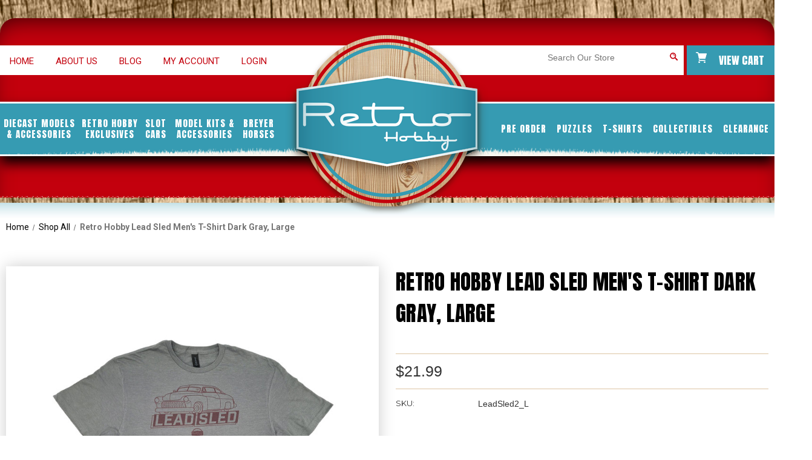

--- FILE ---
content_type: text/html; charset=UTF-8
request_url: https://retrohobby.com/retro-hobby-lead-sled-mens-t-shirt-dark-gray-large/
body_size: 16348
content:


<!DOCTYPE html>
<html class="no-js" lang="en">
    <head>
        <title>Retro Hobby Lead Sled Men&#x27;s T-Shirt Dark Gray, Large - Retro Hobby</title>
        <link rel="dns-prefetch preconnect" href="https://cdn11.bigcommerce.com/s-cf68x1mjyo" crossorigin><link rel="dns-prefetch preconnect" href="https://fonts.googleapis.com/" crossorigin><link rel="dns-prefetch preconnect" href="https://fonts.gstatic.com/" crossorigin>
        <meta property="product:price:amount" content="21.99" /><meta property="product:price:currency" content="USD" /><meta property="og:url" content="https://retrohobby.com/retro-hobby-lead-sled-mens-t-shirt-dark-gray-large/" /><meta property="og:site_name" content="Retro Hobby" /><link rel='canonical' href='https://retrohobby.com/retro-hobby-lead-sled-mens-t-shirt-dark-gray-large/' /><meta name='platform' content='bigcommerce.stencil' /><meta property="og:type" content="product" />
<meta property="og:image" content="https://cdn11.bigcommerce.com/s-cf68x1mjyo/products/3598/images/13189/c83746b1-7399-41e0-aff3-594497839846__83815.1768332371.386.513.jpg?c=1" />
<meta property="og:availability" content="instock" />
<meta property="pinterest:richpins" content="enabled" />
        
         

        <link href="https://cdn11.bigcommerce.com/s-cf68x1mjyo/product_images/32x32%20RH.png?t&#x3D;1704312261" rel="shortcut icon">
        <meta name="viewport" content="width=device-width, initial-scale=1">

        <script>
            document.documentElement.className = document.documentElement.className.replace('no-js', 'js');
        </script>

        <script>
    function browserSupportsAllFeatures() {
        return window.Promise
            && window.fetch
            && window.URL
            && window.URLSearchParams
            && window.WeakMap
            // object-fit support
            && ('objectFit' in document.documentElement.style);
    }

    function loadScript(src) {
        var js = document.createElement('script');
        js.src = src;
        js.onerror = function () {
            console.error('Failed to load polyfill script ' + src);
        };
        document.head.appendChild(js);
    }

    if (!browserSupportsAllFeatures()) {
        loadScript('https://cdn11.bigcommerce.com/s-cf68x1mjyo/stencil/888af4d0-99b5-013a-a60b-3a9bcba70e28/e/fbc44230-f0d0-013c-ada6-12408d13b14d/dist/theme-bundle.polyfills.js');
    }
</script>
        <script>window.consentManagerTranslations = `{"locale":"en","locales":{"consent_manager.data_collection_warning":"en","consent_manager.accept_all_cookies":"en","consent_manager.gdpr_settings":"en","consent_manager.data_collection_preferences":"en","consent_manager.manage_data_collection_preferences":"en","consent_manager.use_data_by_cookies":"en","consent_manager.data_categories_table":"en","consent_manager.allow":"en","consent_manager.accept":"en","consent_manager.deny":"en","consent_manager.dismiss":"en","consent_manager.reject_all":"en","consent_manager.category":"en","consent_manager.purpose":"en","consent_manager.functional_category":"en","consent_manager.functional_purpose":"en","consent_manager.analytics_category":"en","consent_manager.analytics_purpose":"en","consent_manager.targeting_category":"en","consent_manager.advertising_category":"en","consent_manager.advertising_purpose":"en","consent_manager.essential_category":"en","consent_manager.esential_purpose":"en","consent_manager.yes":"en","consent_manager.no":"en","consent_manager.not_available":"en","consent_manager.cancel":"en","consent_manager.save":"en","consent_manager.back_to_preferences":"en","consent_manager.close_without_changes":"en","consent_manager.unsaved_changes":"en","consent_manager.by_using":"en","consent_manager.agree_on_data_collection":"en","consent_manager.change_preferences":"en","consent_manager.cancel_dialog_title":"en","consent_manager.privacy_policy":"en","consent_manager.allow_category_tracking":"en","consent_manager.disallow_category_tracking":"en"},"translations":{"consent_manager.data_collection_warning":"We use cookies (and other similar technologies) to collect data to improve your shopping experience.","consent_manager.accept_all_cookies":"Accept All Cookies","consent_manager.gdpr_settings":"Settings","consent_manager.data_collection_preferences":"Website Data Collection Preferences","consent_manager.manage_data_collection_preferences":"Manage Website Data Collection Preferences","consent_manager.use_data_by_cookies":" uses data collected by cookies and JavaScript libraries to improve your shopping experience.","consent_manager.data_categories_table":"The table below outlines how we use this data by category. To opt out of a category of data collection, select 'No' and save your preferences.","consent_manager.allow":"Allow","consent_manager.accept":"Accept","consent_manager.deny":"Deny","consent_manager.dismiss":"Dismiss","consent_manager.reject_all":"Reject all","consent_manager.category":"Category","consent_manager.purpose":"Purpose","consent_manager.functional_category":"Functional","consent_manager.functional_purpose":"Enables enhanced functionality, such as videos and live chat. If you do not allow these, then some or all of these functions may not work properly.","consent_manager.analytics_category":"Analytics","consent_manager.analytics_purpose":"Provide statistical information on site usage, e.g., web analytics so we can improve this website over time.","consent_manager.targeting_category":"Targeting","consent_manager.advertising_category":"Advertising","consent_manager.advertising_purpose":"Used to create profiles or personalize content to enhance your shopping experience.","consent_manager.essential_category":"Essential","consent_manager.esential_purpose":"Essential for the site and any requested services to work, but do not perform any additional or secondary function.","consent_manager.yes":"Yes","consent_manager.no":"No","consent_manager.not_available":"N/A","consent_manager.cancel":"Cancel","consent_manager.save":"Save","consent_manager.back_to_preferences":"Back to Preferences","consent_manager.close_without_changes":"You have unsaved changes to your data collection preferences. Are you sure you want to close without saving?","consent_manager.unsaved_changes":"You have unsaved changes","consent_manager.by_using":"By using our website, you're agreeing to our","consent_manager.agree_on_data_collection":"By using our website, you're agreeing to the collection of data as described in our ","consent_manager.change_preferences":"You can change your preferences at any time","consent_manager.cancel_dialog_title":"Are you sure you want to cancel?","consent_manager.privacy_policy":"Privacy Policy","consent_manager.allow_category_tracking":"Allow [CATEGORY_NAME] tracking","consent_manager.disallow_category_tracking":"Disallow [CATEGORY_NAME] tracking"}}`;</script>

        <script>
            window.lazySizesConfig = window.lazySizesConfig || {};
            window.lazySizesConfig.loadMode = 1;
        </script>
        <script async src="https://cdn11.bigcommerce.com/s-cf68x1mjyo/stencil/888af4d0-99b5-013a-a60b-3a9bcba70e28/e/fbc44230-f0d0-013c-ada6-12408d13b14d/dist/theme-bundle.head_async.js"></script>
        <script src="https://ajax.googleapis.com/ajax/libs/jquery/3.5.1/jquery.min.js"></script>
        <script type="text/javascript" src="https://cdn11.bigcommerce.com/s-cf68x1mjyo/stencil/888af4d0-99b5-013a-a60b-3a9bcba70e28/e/fbc44230-f0d0-013c-ada6-12408d13b14d/js/slick.js"></script>
        <script type="text/javascript" src="https://cdn11.bigcommerce.com/s-cf68x1mjyo/stencil/888af4d0-99b5-013a-a60b-3a9bcba70e28/e/fbc44230-f0d0-013c-ada6-12408d13b14d/js/custom.js"></script>


        <script src="https://ajax.googleapis.com/ajax/libs/webfont/1.6.26/webfont.js"></script>

        <script>
            WebFont.load({
                custom: {
                    families: ['Karla', 'Roboto', 'Source Sans Pro']
                },
                classes: false
            });
        </script>

        <link href="https://fonts.googleapis.com/css?family=Montserrat:700,500,400%7CKarla:400&display=swap" rel="stylesheet">
        <link rel="stylesheet" href="https://use.fontawesome.com/releases/v5.1.0/css/all.css" integrity="sha384-lKuwvrZot6UHsBSfcMvOkWwlCMgc0TaWr+30HWe3a4ltaBwTZhyTEggF5tJv8tbt" crossorigin="anonymous">
        <link data-stencil-stylesheet href="https://cdn11.bigcommerce.com/s-cf68x1mjyo/stencil/888af4d0-99b5-013a-a60b-3a9bcba70e28/e/fbc44230-f0d0-013c-ada6-12408d13b14d/css/theme-0c1ee7a0-0822-013e-21d3-329101072692.css" rel="stylesheet">
        <link data-stencil-stylesheet href="https://cdn11.bigcommerce.com/s-cf68x1mjyo/stencil/888af4d0-99b5-013a-a60b-3a9bcba70e28/e/fbc44230-f0d0-013c-ada6-12408d13b14d/scss/slick.css" rel="stylesheet">
        <link data-stencil-stylesheet href="https://cdn11.bigcommerce.com/s-cf68x1mjyo/stencil/888af4d0-99b5-013a-a60b-3a9bcba70e28/e/fbc44230-f0d0-013c-ada6-12408d13b14d/scss/slick-theme.css" rel="stylesheet">
        <link data-stencil-stylesheet href="https://cdn11.bigcommerce.com/s-cf68x1mjyo/stencil/888af4d0-99b5-013a-a60b-3a9bcba70e28/e/fbc44230-f0d0-013c-ada6-12408d13b14d/scss/custom.css" rel="stylesheet">

        <!-- Start Tracking Code for analytics_facebook -->

<script>
!function(f,b,e,v,n,t,s){if(f.fbq)return;n=f.fbq=function(){n.callMethod?n.callMethod.apply(n,arguments):n.queue.push(arguments)};if(!f._fbq)f._fbq=n;n.push=n;n.loaded=!0;n.version='2.0';n.queue=[];t=b.createElement(e);t.async=!0;t.src=v;s=b.getElementsByTagName(e)[0];s.parentNode.insertBefore(t,s)}(window,document,'script','https://connect.facebook.net/en_US/fbevents.js');

fbq('set', 'autoConfig', 'false', '2279407372241799');
fbq('dataProcessingOptions', ['LDU'], 0, 0);
fbq('init', '2279407372241799', {"external_id":"ace1ab71-7fb7-4013-a48a-a476e76b0732"});
fbq('set', 'agent', 'bigcommerce', '2279407372241799');

function trackEvents() {
    var pathName = window.location.pathname;

    fbq('track', 'PageView', {}, "");

    // Search events start -- only fire if the shopper lands on the /search.php page
    if (pathName.indexOf('/search.php') === 0 && getUrlParameter('search_query')) {
        fbq('track', 'Search', {
            content_type: 'product_group',
            content_ids: [],
            search_string: getUrlParameter('search_query')
        });
    }
    // Search events end

    // Wishlist events start -- only fire if the shopper attempts to add an item to their wishlist
    if (pathName.indexOf('/wishlist.php') === 0 && getUrlParameter('added_product_id')) {
        fbq('track', 'AddToWishlist', {
            content_type: 'product_group',
            content_ids: []
        });
    }
    // Wishlist events end

    // Lead events start -- only fire if the shopper subscribes to newsletter
    if (pathName.indexOf('/subscribe.php') === 0 && getUrlParameter('result') === 'success') {
        fbq('track', 'Lead', {});
    }
    // Lead events end

    // Registration events start -- only fire if the shopper registers an account
    if (pathName.indexOf('/login.php') === 0 && getUrlParameter('action') === 'account_created') {
        fbq('track', 'CompleteRegistration', {}, "");
    }
    // Registration events end

    

    function getUrlParameter(name) {
        var cleanName = name.replace(/[\[]/, '\[').replace(/[\]]/, '\]');
        var regex = new RegExp('[\?&]' + cleanName + '=([^&#]*)');
        var results = regex.exec(window.location.search);
        return results === null ? '' : decodeURIComponent(results[1].replace(/\+/g, ' '));
    }
}

if (window.addEventListener) {
    window.addEventListener("load", trackEvents, false)
}
</script>
<noscript><img height="1" width="1" style="display:none" alt="null" src="https://www.facebook.com/tr?id=2279407372241799&ev=PageView&noscript=1&a=plbigcommerce1.2&eid="/></noscript>

<!-- End Tracking Code for analytics_facebook -->

<!-- Start Tracking Code for analytics_googleanalytics -->

<script type="text/javascript">
var dataLayer = new Array();
// console.log(dataLayer);
function trackGTMEcommerce() {
    this._addTrans = addTrans;
    this._addItem = addItems;
    this._trackTrans = trackTrans;
}

var transaction = {};
transaction.transactionProducts = [];

function addTrans(orderID, store, total, tax, shipping, city, state, country) {
    transaction.transactionId = orderID;
    transaction.transactionAffiliation = store;
    transaction.transactionTotal = parseFloat(total);
    transaction.transactionTax = parseFloat(tax);
    transaction.transactionShipping = parseFloat(shipping);
    // console.log(11)
}


function addItems(orderID, sku, product, variation, price, quantity) {
    transaction.transactionProducts.push({
        'id': orderID,
            'sku': sku,
            'name': product,
            'category': variation,
            'price': price,
            'quantity': quantity
    });
    // console.log('a')
}

function trackTrans() {
    transaction.event = 'bcTransactionComplete';
    // console.log(transaction);
    dataLayer.push(transaction);
}

var pageTracker = new trackGTMEcommerce();
</script>


<!-- Google Tag Manager -->
<script>(function(w,d,s,l,i){w[l]=w[l]||[];w[l].push({'gtm.start':
new Date().getTime(),event:'gtm.js'});var f=d.getElementsByTagName(s)[0],
j=d.createElement(s),dl=l!='dataLayer'?'&l='+l:'';j.async=true;j.src=
'https://www.googletagmanager.com/gtm.js?id='+i+dl;f.parentNode.insertBefore(j,f);
})(window,document,'script','dataLayer','GTM-WKR7FMF');</script>
<!-- End Google Tag Manager -->

<link rel="preconnect" href="https://fonts.googleapis.com">
<link rel="preconnect" href="https://fonts.gstatic.com" crossorigin>
<link href="https://fonts.googleapis.com/css2?family=Anton&display=swap" rel="stylesheet">


<!-- End Tracking Code for analytics_googleanalytics -->

<!-- Start Tracking Code for analytics_siteverification -->

<meta name="google-site-verification" content="w-l6TRw2yvyDo7FrG8ZXJK7eDSxkILyXwB_4NPlmkdc" />

<!-- End Tracking Code for analytics_siteverification -->


<script type="text/javascript" src="https://checkout-sdk.bigcommerce.com/v1/loader.js" defer ></script>
<script src="https://www.google.com/recaptcha/api.js" async defer></script>
<script type="text/javascript">
var BCData = {"product_attributes":{"sku":"LeadSled2_L","upc":null,"mpn":null,"gtin":null,"weight":null,"base":true,"image":null,"price":{"without_tax":{"formatted":"$21.99","value":21.99,"currency":"USD"},"tax_label":"Tax"},"out_of_stock_behavior":"label_option","out_of_stock_message":"Out of stock","available_modifier_values":[],"in_stock_attributes":[],"stock":null,"instock":true,"stock_message":null,"purchasable":true,"purchasing_message":null,"call_for_price_message":null}};
</script>
  <!-- Global site tag (gtag.js) - Google Analytics -->
  <script async src="https://www.googletagmanager.com/gtag/js?id=G-R151CNFYNP"></script>
  <script>
    window.dataLayer = window.dataLayer || [];
    function gtag(){dataLayer.push(arguments);}
    gtag('js', new Date());
    gtag('config', 'G-R151CNFYNP');
  </script>
<!-- Global site tag (gtag.js) - Google Ads: AW-11380354861 -->
<script async src="https://www.googletagmanager.com/gtag/js?id=AW-11380354861"></script>
<script>
  window.dataLayer = window.dataLayer || [];
  function gtag(){dataLayer.push(arguments);}
  gtag('js', new Date());

  gtag('config', 'AW-11380354861');
  gtag('set', 'developer_id.dMjk3Nj', true);
</script>
<!-- GA4 Code Start: View Product Content -->
<script>
  gtag('event', 'view_item', {
    send_to: 'AW-11380354861',
    ecomm_pagetype: 'product',
    currency: 'USD',
    items: [{
      id: 'LeadSled2_L',
      name: 'Retro Hobby Lead Sled Men&#x27;s T-Shirt Dark Gray, Large',
      quantity: 1,
      google_business_vertical: 'retail',
      currency: "USD",
      price: 21.99,
    }],
    value: 21.99,
  });
</script>
<script>var _d_site = _d_site || 'EC32A7AD82F3657C6C75DFD6';</script><!-- Google tag (gtag.js) --> <script async src="https://www.googletagmanager.com/gtag/js?id=AW-16625536948"></script> <script> window.dataLayer = window.dataLayer || []; function gtag(){dataLayer.push(arguments);} gtag('js', new Date()); gtag('config', 'AW-16625536948'); </script>
<script nonce="">
(function () {
    var xmlHttp = new XMLHttpRequest();

    xmlHttp.open('POST', 'https://bes.gcp.data.bigcommerce.com/nobot');
    xmlHttp.setRequestHeader('Content-Type', 'application/json');
    xmlHttp.send('{"store_id":"1000766612","timezone_offset":"-5.0","timestamp":"2026-01-17T03:20:50.32216900Z","visit_id":"e454a923-6f61-42f1-a3b0-d8a42a4dac52","channel_id":1}');
})();
</script>

        
        <!-- Start of LiveChat (www.livechatinc.com) code -->
        <script>
            window.__lc = window.__lc || {};
            window.__lc.license = 13383024;
            ;(function(n,t,c){function i(n){return e._h?e._h.apply(null,n):e._q.push(n)}var e={_q:[],_h:null,_v:"2.0",on:function(){i(["on",c.call(arguments)])},once:function(){i(["once",c.call(arguments)])},off:function(){i(["off",c.call(arguments)])},get:function(){if(!e._h)throw new Error("[LiveChatWidget] You can't use getters before load.");return i(["get",c.call(arguments)])},call:function(){i(["call",c.call(arguments)])},init:function(){var n=t.createElement("script");n.async=!0,n.type="text/javascript",n.src="https://cdn.livechatinc.com/tracking.js",t.head.appendChild(n)}};!n.__lc.asyncInit&&e.init(),n.LiveChatWidget=n.LiveChatWidget||e}(window,document,[].slice))
        </script>
        <noscript><a href="https://www.livechatinc.com/chat-with/13383024/" rel="nofollow">Chat with us</a>, powered by <a href="https://www.livechatinc.com/?welcome" rel="noopener nofollow" target="_blank">LiveChat</a></noscript>
        <!-- End of LiveChat code -->

    </head>
    <body>
        <svg data-src="https://cdn11.bigcommerce.com/s-cf68x1mjyo/stencil/888af4d0-99b5-013a-a60b-3a9bcba70e28/e/fbc44230-f0d0-013c-ada6-12408d13b14d/img/icon-sprite.svg" class="icons-svg-sprite"></svg>

        <style>
@import url('https://fonts.googleapis.com/css2?family=Anton&display=swap');
</style>
<div class="container">
</div>

<header role="banner">
    <div class="container">
        <div class="header">
            <div class="top_nav">
                <div class="menu_top">
                    <div class="hamburger_btn">
                        <i class="fas fa-bars"></i>
                    </div>
                    <div class="top_menu_box">
                        <div class="mobile_only">
                            <div class="menu_heading">Categories</div>
                            <ul>
                                <li><a href="https://retrohobby.com/diecast-models-accessories/">Diecast Models & accessories</a></li>
                                 <li><a href="/retro-hobby-exclusives/">Retro Hobby Exclusives</a></li>
                                  <li><a href="/slot-cars/">Slot Cars</a></li>
                                <li><a href="https://retrohobby.com/model-kits-accessories/">Model kits & accessories</a></li>
                                <li><a href="https://retrohobby.com/breyer-horses/">Breyer horses</a></li>
                                <li><a href="https://retrohobby.com/puzzles/">Puzzles</a></li>
                                <li><a href="https://retrohobby.com/t-shirts/">T-Shirts</a></li>
                                <li><a href="https://retrohobby.com/collectibles/">Collectibles</a></li>
                                <li><a href="https://retrohobby.com/pre-orders/">Pre Order</a></li>
                                <li><a href="https://retrohobby.com/clearance/">Clearance</a></li>
                                
                            </ul>
                        </div>
                        <ul>
                            <li><a href="https://retrohobby.com/">Home</a></li>
                            <li><a href="https://retrohobby.com/about-us/">About us</a></li>
                            <li><a href="https://retrohobby.com/blog/">Blog</a></li>
                            <li><a href="https://retrohobby.com/account.php">My Account</a></li>
                                    <li><a href="/login.php">Login</a></li>
                            <!--<li><a href="https://retrohobby.com/login.php?action=create_account">Register</a></li>-->
                        </ul>
                    </div>
                </div>
                <div class="right_section">
                    <div class="header_cart">
                        <a href="/cart.php">
                            <div class="cart_icon">
                                <img src="https://cdn11.bigcommerce.com/s-cf68x1mjyo/stencil/888af4d0-99b5-013a-a60b-3a9bcba70e28/e/fbc44230-f0d0-013c-ada6-12408d13b14d/img/cart_icon.png" alt="">
                                <span class="countPill cart-quantity">
                            </div>
                            <div class="cart_txt">View Cart</div>
                        </a>
                    </div>
                    <div class="search_bar">
                        <form action="/search.php">
                            <input type="text" class="search_field" id="search_query_adv" name="search_query_adv" value="" placeholder="Search Our Store">
                            <input type="image" src="https://cdn11.bigcommerce.com/s-cf68x1mjyo/stencil/888af4d0-99b5-013a-a60b-3a9bcba70e28/e/fbc44230-f0d0-013c-ada6-12408d13b14d/img/search_icon.png" >
                        </form>
                    </div>
    
                </div>
            </div>
    
            <div class="menuSection">
                <div class="main_nav">
                    <div class="nav_lft">
                        <ul>
                            <li><a href="https://retrohobby.com/diecast-models-accessories/">Diecast Models & accessories</a></li>
                            <li><a href="/retro-hobby-exclusives/">Retro Hobby Exclusives</a></li>
                                  <li><a href="/slot-cars/">Slot Cars</a></li>
                            <li><a href="https://retrohobby.com/model-kits-accessories/">Model kits & accessories</a></li>
                            <li><a href="https://retrohobby.com/breyer-horses/">Breyer horses</a></li>
                            
                        </ul>
                    </div>
                    <div class="nav_rt">
                        <ul>
                            <li><a href="https://retrohobby.com/pre-orders/">Pre Order</a></li>
                            <li><a href="https://retrohobby.com/puzzles/">Puzzles</a></li>
                            <li><a href="https://retrohobby.com/t-shirts/">T-Shirts</a></li>
                            <li><a href="https://retrohobby.com/collectibles/">Collectibles</a></li>
                            <li><a href="https://retrohobby.com/clearance/">Clearance</a></li>
                        </ul>
                    </div>
                    <div class="logo">
                        <a href="https://retrohobby.com/"><img src="https://cdn11.bigcommerce.com/s-cf68x1mjyo/stencil/888af4d0-99b5-013a-a60b-3a9bcba70e28/e/fbc44230-f0d0-013c-ada6-12408d13b14d/img/logo.png" alt=""></a>
                    </div>
                </div>
            </div>
        </div>
    </div>
</header>
        <div class="main_banner">
     
</div>
<div class="container"><div class="content_area">
    
    <div class="pg_breadcrumbs">
    <nav aria-label="Breadcrumb">
        <ol class="breadcrumbs" itemscope itemtype="https://schema.org/BreadcrumbList">
                    <li class="breadcrumb " itemprop="itemListElement" itemscope itemtype="https://schema.org/ListItem">
                        <a class="breadcrumb-label"
                           itemprop="item"
                           href="https://retrohobby.com/"
                           
                        >
                            <span itemprop="name">Home</span>
                        </a>
                        <meta itemprop="position" content="1" />
                    </li>
                    <li class="breadcrumb " itemprop="itemListElement" itemscope itemtype="https://schema.org/ListItem">
                        <a class="breadcrumb-label"
                           itemprop="item"
                           href="https://retrohobby.com/shop-all/"
                           
                        >
                            <span itemprop="name">Shop All</span>
                        </a>
                        <meta itemprop="position" content="2" />
                    </li>
                    <li class="breadcrumb is-active" itemprop="itemListElement" itemscope itemtype="https://schema.org/ListItem">
                        <a class="breadcrumb-label"
                           itemprop="item"
                           href="https://retrohobby.com/retro-hobby-lead-sled-mens-t-shirt-dark-gray-large/"
                           aria-current="page"
                        >
                            <span itemprop="name">Retro Hobby Lead Sled Men&#x27;s T-Shirt Dark Gray, Large</span>
                        </a>
                        <meta itemprop="position" content="3" />
                    </li>
        </ol>
    </nav>
</div>


    <div itemscope itemtype="https://schema.org/Product">
        <div class="productView" >

    <section class="productView-images" data-image-gallery>
        <span
    data-carousel-content-change-message
    class="aria-description--hidden"
    aria-live="polite" 
    role="status"></span>
        <figure class="productView-image"
                data-image-gallery-main
                data-zoom-image="https://cdn11.bigcommerce.com/s-cf68x1mjyo/images/stencil/1280x1280/products/3598/13189/c83746b1-7399-41e0-aff3-594497839846__83815.1768332371.jpg?c=1"
                >
            <div class="productView-img-container">
                    <a href="https://cdn11.bigcommerce.com/s-cf68x1mjyo/images/stencil/1280x1280/products/3598/13189/c83746b1-7399-41e0-aff3-594497839846__83815.1768332371.jpg?c=1"
                        target="_blank" itemprop="image">
                <img src="https://cdn11.bigcommerce.com/s-cf68x1mjyo/images/stencil/500x659/products/3598/13189/c83746b1-7399-41e0-aff3-594497839846__83815.1768332371.jpg?c=1" alt="Retro Hobby Lead Sled Men&#x27;s T-Shirt Dark Gray, Large" title="Retro Hobby Lead Sled Men&#x27;s T-Shirt Dark Gray, Large" data-sizes="auto"
    srcset="https://cdn11.bigcommerce.com/s-cf68x1mjyo/images/stencil/80w/products/3598/13189/c83746b1-7399-41e0-aff3-594497839846__83815.1768332371.jpg?c=1"
data-srcset="https://cdn11.bigcommerce.com/s-cf68x1mjyo/images/stencil/80w/products/3598/13189/c83746b1-7399-41e0-aff3-594497839846__83815.1768332371.jpg?c=1 80w, https://cdn11.bigcommerce.com/s-cf68x1mjyo/images/stencil/160w/products/3598/13189/c83746b1-7399-41e0-aff3-594497839846__83815.1768332371.jpg?c=1 160w, https://cdn11.bigcommerce.com/s-cf68x1mjyo/images/stencil/320w/products/3598/13189/c83746b1-7399-41e0-aff3-594497839846__83815.1768332371.jpg?c=1 320w, https://cdn11.bigcommerce.com/s-cf68x1mjyo/images/stencil/640w/products/3598/13189/c83746b1-7399-41e0-aff3-594497839846__83815.1768332371.jpg?c=1 640w, https://cdn11.bigcommerce.com/s-cf68x1mjyo/images/stencil/960w/products/3598/13189/c83746b1-7399-41e0-aff3-594497839846__83815.1768332371.jpg?c=1 960w, https://cdn11.bigcommerce.com/s-cf68x1mjyo/images/stencil/1280w/products/3598/13189/c83746b1-7399-41e0-aff3-594497839846__83815.1768332371.jpg?c=1 1280w, https://cdn11.bigcommerce.com/s-cf68x1mjyo/images/stencil/1920w/products/3598/13189/c83746b1-7399-41e0-aff3-594497839846__83815.1768332371.jpg?c=1 1920w, https://cdn11.bigcommerce.com/s-cf68x1mjyo/images/stencil/2560w/products/3598/13189/c83746b1-7399-41e0-aff3-594497839846__83815.1768332371.jpg?c=1 2560w"

class="lazyload productView-image--default"

data-main-image />
                    </a>
            </div>
        </figure>
        <ul class="productView-thumbnails">
                <li class="productView-thumbnail">
                    <a
                        class="productView-thumbnail-link"
                        href="https://cdn11.bigcommerce.com/s-cf68x1mjyo/images/stencil/1280x1280/products/3598/13189/c83746b1-7399-41e0-aff3-594497839846__83815.1768332371.jpg?c=1"
                        data-image-gallery-item
                        data-image-gallery-new-image-url="https://cdn11.bigcommerce.com/s-cf68x1mjyo/images/stencil/500x659/products/3598/13189/c83746b1-7399-41e0-aff3-594497839846__83815.1768332371.jpg?c=1"
                        data-image-gallery-new-image-srcset="https://cdn11.bigcommerce.com/s-cf68x1mjyo/images/stencil/80w/products/3598/13189/c83746b1-7399-41e0-aff3-594497839846__83815.1768332371.jpg?c=1 80w, https://cdn11.bigcommerce.com/s-cf68x1mjyo/images/stencil/160w/products/3598/13189/c83746b1-7399-41e0-aff3-594497839846__83815.1768332371.jpg?c=1 160w, https://cdn11.bigcommerce.com/s-cf68x1mjyo/images/stencil/320w/products/3598/13189/c83746b1-7399-41e0-aff3-594497839846__83815.1768332371.jpg?c=1 320w, https://cdn11.bigcommerce.com/s-cf68x1mjyo/images/stencil/640w/products/3598/13189/c83746b1-7399-41e0-aff3-594497839846__83815.1768332371.jpg?c=1 640w, https://cdn11.bigcommerce.com/s-cf68x1mjyo/images/stencil/960w/products/3598/13189/c83746b1-7399-41e0-aff3-594497839846__83815.1768332371.jpg?c=1 960w, https://cdn11.bigcommerce.com/s-cf68x1mjyo/images/stencil/1280w/products/3598/13189/c83746b1-7399-41e0-aff3-594497839846__83815.1768332371.jpg?c=1 1280w, https://cdn11.bigcommerce.com/s-cf68x1mjyo/images/stencil/1920w/products/3598/13189/c83746b1-7399-41e0-aff3-594497839846__83815.1768332371.jpg?c=1 1920w, https://cdn11.bigcommerce.com/s-cf68x1mjyo/images/stencil/2560w/products/3598/13189/c83746b1-7399-41e0-aff3-594497839846__83815.1768332371.jpg?c=1 2560w"
                        data-image-gallery-zoom-image-url="https://cdn11.bigcommerce.com/s-cf68x1mjyo/images/stencil/1280x1280/products/3598/13189/c83746b1-7399-41e0-aff3-594497839846__83815.1768332371.jpg?c=1"
                    >
                    <img src="https://cdn11.bigcommerce.com/s-cf68x1mjyo/images/stencil/50x50/products/3598/13189/c83746b1-7399-41e0-aff3-594497839846__83815.1768332371.jpg?c=1" alt="Retro Hobby Lead Sled Men&#x27;s T-Shirt Dark Gray, Large" title="Retro Hobby Lead Sled Men&#x27;s T-Shirt Dark Gray, Large" data-sizes="auto"
    srcset="https://cdn11.bigcommerce.com/s-cf68x1mjyo/images/stencil/80w/products/3598/13189/c83746b1-7399-41e0-aff3-594497839846__83815.1768332371.jpg?c=1"
data-srcset="https://cdn11.bigcommerce.com/s-cf68x1mjyo/images/stencil/80w/products/3598/13189/c83746b1-7399-41e0-aff3-594497839846__83815.1768332371.jpg?c=1 80w, https://cdn11.bigcommerce.com/s-cf68x1mjyo/images/stencil/160w/products/3598/13189/c83746b1-7399-41e0-aff3-594497839846__83815.1768332371.jpg?c=1 160w, https://cdn11.bigcommerce.com/s-cf68x1mjyo/images/stencil/320w/products/3598/13189/c83746b1-7399-41e0-aff3-594497839846__83815.1768332371.jpg?c=1 320w, https://cdn11.bigcommerce.com/s-cf68x1mjyo/images/stencil/640w/products/3598/13189/c83746b1-7399-41e0-aff3-594497839846__83815.1768332371.jpg?c=1 640w, https://cdn11.bigcommerce.com/s-cf68x1mjyo/images/stencil/960w/products/3598/13189/c83746b1-7399-41e0-aff3-594497839846__83815.1768332371.jpg?c=1 960w, https://cdn11.bigcommerce.com/s-cf68x1mjyo/images/stencil/1280w/products/3598/13189/c83746b1-7399-41e0-aff3-594497839846__83815.1768332371.jpg?c=1 1280w, https://cdn11.bigcommerce.com/s-cf68x1mjyo/images/stencil/1920w/products/3598/13189/c83746b1-7399-41e0-aff3-594497839846__83815.1768332371.jpg?c=1 1920w, https://cdn11.bigcommerce.com/s-cf68x1mjyo/images/stencil/2560w/products/3598/13189/c83746b1-7399-41e0-aff3-594497839846__83815.1768332371.jpg?c=1 2560w"

class="lazyload"

 />
                    </a>
                </li>
                <li class="productView-thumbnail">
                    <a
                        class="productView-thumbnail-link"
                        href="https://cdn11.bigcommerce.com/s-cf68x1mjyo/images/stencil/1280x1280/products/3598/13190/cb11f295-3de5-41b0-96e0-fb466d58ba0b__47499.1768332372.jpg?c=1"
                        data-image-gallery-item
                        data-image-gallery-new-image-url="https://cdn11.bigcommerce.com/s-cf68x1mjyo/images/stencil/500x659/products/3598/13190/cb11f295-3de5-41b0-96e0-fb466d58ba0b__47499.1768332372.jpg?c=1"
                        data-image-gallery-new-image-srcset="https://cdn11.bigcommerce.com/s-cf68x1mjyo/images/stencil/80w/products/3598/13190/cb11f295-3de5-41b0-96e0-fb466d58ba0b__47499.1768332372.jpg?c=1 80w, https://cdn11.bigcommerce.com/s-cf68x1mjyo/images/stencil/160w/products/3598/13190/cb11f295-3de5-41b0-96e0-fb466d58ba0b__47499.1768332372.jpg?c=1 160w, https://cdn11.bigcommerce.com/s-cf68x1mjyo/images/stencil/320w/products/3598/13190/cb11f295-3de5-41b0-96e0-fb466d58ba0b__47499.1768332372.jpg?c=1 320w, https://cdn11.bigcommerce.com/s-cf68x1mjyo/images/stencil/640w/products/3598/13190/cb11f295-3de5-41b0-96e0-fb466d58ba0b__47499.1768332372.jpg?c=1 640w, https://cdn11.bigcommerce.com/s-cf68x1mjyo/images/stencil/960w/products/3598/13190/cb11f295-3de5-41b0-96e0-fb466d58ba0b__47499.1768332372.jpg?c=1 960w, https://cdn11.bigcommerce.com/s-cf68x1mjyo/images/stencil/1280w/products/3598/13190/cb11f295-3de5-41b0-96e0-fb466d58ba0b__47499.1768332372.jpg?c=1 1280w, https://cdn11.bigcommerce.com/s-cf68x1mjyo/images/stencil/1920w/products/3598/13190/cb11f295-3de5-41b0-96e0-fb466d58ba0b__47499.1768332372.jpg?c=1 1920w, https://cdn11.bigcommerce.com/s-cf68x1mjyo/images/stencil/2560w/products/3598/13190/cb11f295-3de5-41b0-96e0-fb466d58ba0b__47499.1768332372.jpg?c=1 2560w"
                        data-image-gallery-zoom-image-url="https://cdn11.bigcommerce.com/s-cf68x1mjyo/images/stencil/1280x1280/products/3598/13190/cb11f295-3de5-41b0-96e0-fb466d58ba0b__47499.1768332372.jpg?c=1"
                    >
                    <img src="https://cdn11.bigcommerce.com/s-cf68x1mjyo/images/stencil/50x50/products/3598/13190/cb11f295-3de5-41b0-96e0-fb466d58ba0b__47499.1768332372.jpg?c=1" alt="Retro Hobby Lead Sled Men&#x27;s T-Shirt Dark Gray, Large" title="Retro Hobby Lead Sled Men&#x27;s T-Shirt Dark Gray, Large" data-sizes="auto"
    srcset="https://cdn11.bigcommerce.com/s-cf68x1mjyo/images/stencil/80w/products/3598/13190/cb11f295-3de5-41b0-96e0-fb466d58ba0b__47499.1768332372.jpg?c=1"
data-srcset="https://cdn11.bigcommerce.com/s-cf68x1mjyo/images/stencil/80w/products/3598/13190/cb11f295-3de5-41b0-96e0-fb466d58ba0b__47499.1768332372.jpg?c=1 80w, https://cdn11.bigcommerce.com/s-cf68x1mjyo/images/stencil/160w/products/3598/13190/cb11f295-3de5-41b0-96e0-fb466d58ba0b__47499.1768332372.jpg?c=1 160w, https://cdn11.bigcommerce.com/s-cf68x1mjyo/images/stencil/320w/products/3598/13190/cb11f295-3de5-41b0-96e0-fb466d58ba0b__47499.1768332372.jpg?c=1 320w, https://cdn11.bigcommerce.com/s-cf68x1mjyo/images/stencil/640w/products/3598/13190/cb11f295-3de5-41b0-96e0-fb466d58ba0b__47499.1768332372.jpg?c=1 640w, https://cdn11.bigcommerce.com/s-cf68x1mjyo/images/stencil/960w/products/3598/13190/cb11f295-3de5-41b0-96e0-fb466d58ba0b__47499.1768332372.jpg?c=1 960w, https://cdn11.bigcommerce.com/s-cf68x1mjyo/images/stencil/1280w/products/3598/13190/cb11f295-3de5-41b0-96e0-fb466d58ba0b__47499.1768332372.jpg?c=1 1280w, https://cdn11.bigcommerce.com/s-cf68x1mjyo/images/stencil/1920w/products/3598/13190/cb11f295-3de5-41b0-96e0-fb466d58ba0b__47499.1768332372.jpg?c=1 1920w, https://cdn11.bigcommerce.com/s-cf68x1mjyo/images/stencil/2560w/products/3598/13190/cb11f295-3de5-41b0-96e0-fb466d58ba0b__47499.1768332372.jpg?c=1 2560w"

class="lazyload"

 />
                    </a>
                </li>
                <li class="productView-thumbnail">
                    <a
                        class="productView-thumbnail-link"
                        href="https://cdn11.bigcommerce.com/s-cf68x1mjyo/images/stencil/1280x1280/products/3598/13191/c24c0791-72a4-40a0-8d12-5aa114bd5d33__44721.1768332373.jpg?c=1"
                        data-image-gallery-item
                        data-image-gallery-new-image-url="https://cdn11.bigcommerce.com/s-cf68x1mjyo/images/stencil/500x659/products/3598/13191/c24c0791-72a4-40a0-8d12-5aa114bd5d33__44721.1768332373.jpg?c=1"
                        data-image-gallery-new-image-srcset="https://cdn11.bigcommerce.com/s-cf68x1mjyo/images/stencil/80w/products/3598/13191/c24c0791-72a4-40a0-8d12-5aa114bd5d33__44721.1768332373.jpg?c=1 80w, https://cdn11.bigcommerce.com/s-cf68x1mjyo/images/stencil/160w/products/3598/13191/c24c0791-72a4-40a0-8d12-5aa114bd5d33__44721.1768332373.jpg?c=1 160w, https://cdn11.bigcommerce.com/s-cf68x1mjyo/images/stencil/320w/products/3598/13191/c24c0791-72a4-40a0-8d12-5aa114bd5d33__44721.1768332373.jpg?c=1 320w, https://cdn11.bigcommerce.com/s-cf68x1mjyo/images/stencil/640w/products/3598/13191/c24c0791-72a4-40a0-8d12-5aa114bd5d33__44721.1768332373.jpg?c=1 640w, https://cdn11.bigcommerce.com/s-cf68x1mjyo/images/stencil/960w/products/3598/13191/c24c0791-72a4-40a0-8d12-5aa114bd5d33__44721.1768332373.jpg?c=1 960w, https://cdn11.bigcommerce.com/s-cf68x1mjyo/images/stencil/1280w/products/3598/13191/c24c0791-72a4-40a0-8d12-5aa114bd5d33__44721.1768332373.jpg?c=1 1280w, https://cdn11.bigcommerce.com/s-cf68x1mjyo/images/stencil/1920w/products/3598/13191/c24c0791-72a4-40a0-8d12-5aa114bd5d33__44721.1768332373.jpg?c=1 1920w, https://cdn11.bigcommerce.com/s-cf68x1mjyo/images/stencil/2560w/products/3598/13191/c24c0791-72a4-40a0-8d12-5aa114bd5d33__44721.1768332373.jpg?c=1 2560w"
                        data-image-gallery-zoom-image-url="https://cdn11.bigcommerce.com/s-cf68x1mjyo/images/stencil/1280x1280/products/3598/13191/c24c0791-72a4-40a0-8d12-5aa114bd5d33__44721.1768332373.jpg?c=1"
                    >
                    <img src="https://cdn11.bigcommerce.com/s-cf68x1mjyo/images/stencil/50x50/products/3598/13191/c24c0791-72a4-40a0-8d12-5aa114bd5d33__44721.1768332373.jpg?c=1" alt="Retro Hobby Lead Sled Men&#x27;s T-Shirt Dark Gray, Large" title="Retro Hobby Lead Sled Men&#x27;s T-Shirt Dark Gray, Large" data-sizes="auto"
    srcset="https://cdn11.bigcommerce.com/s-cf68x1mjyo/images/stencil/80w/products/3598/13191/c24c0791-72a4-40a0-8d12-5aa114bd5d33__44721.1768332373.jpg?c=1"
data-srcset="https://cdn11.bigcommerce.com/s-cf68x1mjyo/images/stencil/80w/products/3598/13191/c24c0791-72a4-40a0-8d12-5aa114bd5d33__44721.1768332373.jpg?c=1 80w, https://cdn11.bigcommerce.com/s-cf68x1mjyo/images/stencil/160w/products/3598/13191/c24c0791-72a4-40a0-8d12-5aa114bd5d33__44721.1768332373.jpg?c=1 160w, https://cdn11.bigcommerce.com/s-cf68x1mjyo/images/stencil/320w/products/3598/13191/c24c0791-72a4-40a0-8d12-5aa114bd5d33__44721.1768332373.jpg?c=1 320w, https://cdn11.bigcommerce.com/s-cf68x1mjyo/images/stencil/640w/products/3598/13191/c24c0791-72a4-40a0-8d12-5aa114bd5d33__44721.1768332373.jpg?c=1 640w, https://cdn11.bigcommerce.com/s-cf68x1mjyo/images/stencil/960w/products/3598/13191/c24c0791-72a4-40a0-8d12-5aa114bd5d33__44721.1768332373.jpg?c=1 960w, https://cdn11.bigcommerce.com/s-cf68x1mjyo/images/stencil/1280w/products/3598/13191/c24c0791-72a4-40a0-8d12-5aa114bd5d33__44721.1768332373.jpg?c=1 1280w, https://cdn11.bigcommerce.com/s-cf68x1mjyo/images/stencil/1920w/products/3598/13191/c24c0791-72a4-40a0-8d12-5aa114bd5d33__44721.1768332373.jpg?c=1 1920w, https://cdn11.bigcommerce.com/s-cf68x1mjyo/images/stencil/2560w/products/3598/13191/c24c0791-72a4-40a0-8d12-5aa114bd5d33__44721.1768332373.jpg?c=1 2560w"

class="lazyload"

 />
                    </a>
                </li>
        </ul>
    </section>

    <section class="productView-details product-data">
        <div class="productView-product">
            <h1 class="productView-title" itemprop="name">Retro Hobby Lead Sled Men&#x27;s T-Shirt Dark Gray, Large</h1>
            <div class="productView-rating">
            </div>
            <div class="productView-price">
                    
        <div class="price-section price-section--withoutTax rrp-price--withoutTax" style="display: none;">
            <span>
                    MSRP:
            </span>
            <span data-product-rrp-price-without-tax class="price price--rrp">
                
            </span>
        </div>
        <div class="price-section price-section--withoutTax non-sale-price--withoutTax" style="display: none;">
            <span>
                    Was:
            </span>
            <span data-product-non-sale-price-without-tax class="price price--non-sale">
                
            </span>
        </div>
        <div class="price-section price-section--withoutTax" itemprop="offers" itemscope itemtype="https://schema.org/Offer">
            <span class="price-label" >
                
            </span>
            <span class="price-now-label" style="display: none;">
                    Now:
            </span>
            <span data-product-price-without-tax class="price price--withoutTax">$21.99</span>
                <meta itemprop="availability" itemtype="https://schema.org/ItemAvailability"
                    content="https://schema.org/InStock">
                <meta itemprop="itemCondition" itemtype="https://schema.org/OfferItemCondition" content="https://schema.org/Condition">
                <meta itemprop="priceCurrency" content="USD">
                <meta itemprop="url" content="https://retrohobby.com/retro-hobby-lead-sled-mens-t-shirt-dark-gray-large/">
                <div itemprop="priceSpecification" itemscope itemtype="https://schema.org/PriceSpecification">
                    <meta itemprop="price" content="21.99">
                    <meta itemprop="priceCurrency" content="USD">
                    <meta itemprop="valueAddedTaxIncluded" content="false">
                </div>
        </div>
         <div class="price-section price-section--saving price" style="display: none;">
                <span class="price">(You save</span>
                <span data-product-price-saved class="price price--saving">
                    
                </span>
                <span class="price">)</span>
         </div>
            </div>
            <div data-content-region="product_below_price"></div>

            
            <dl class="productView-info">
                <dt class="productView-info-name sku-label">SKU:</dt>
                <dd class="productView-info-value" data-product-sku itemprop="sku">LeadSled2_L</dd>
                <dt class="productView-info-name upc-label" style="display: none;">UPC:</dt>
                <dd class="productView-info-value" data-product-upc></dd>
                    
                    

                    <div class="productView-info-bulkPricing">
                                            </div>

            </dl>
        </div>
    </section>

    <section class="productView-details product-options">
        <div class="productView-options">
            <form class="form" method="post" action="https://retrohobby.com/cart.php" enctype="multipart/form-data"
                  data-cart-item-add>
                <input type="hidden" name="action" value="add">
                <input type="hidden" name="product_id" value="3598"/>
                <div data-product-option-change style="display:none;">
                    
                </div>
                <div class="form-field form-field--stock u-hiddenVisually">
                    <label class="form-label form-label--alternate">
                        Current Stock:
                        <span data-product-stock></span>
                    </label>
                </div>
                <div id="add-to-cart-wrapper" class="add-to-cart-wrapper" >
        
        <div class="form-field form-field--increments">
            <label class="form-label form-label--alternate"
                   for="qty[]">Quantity:</label>
                <div class="form-increment" data-quantity-change>
                    <button class="button button--icon" data-action="dec">
                        <span class="is-srOnly">Decrease Quantity of Retro Hobby Lead Sled Men&#x27;s T-Shirt Dark Gray, Large</span>
                        <i class="icon" aria-hidden="true">
                            <svg>
                                <use xlink:href="#icon-keyboard-arrow-down"/>
                            </svg>
                        </i>
                    </button>
                    <input class="form-input form-input--incrementTotal"
                           id="qty[]"
                           name="qty[]"
                           type="tel"
                           value="1"
                           data-quantity-min="0"
                           data-quantity-max="0"
                           min="1"
                           pattern="[0-9]*"
                           aria-live="polite">
                    <button class="button button--icon" data-action="inc">
                        <span class="is-srOnly">Increase Quantity of Retro Hobby Lead Sled Men&#x27;s T-Shirt Dark Gray, Large</span>
                        <i class="icon" aria-hidden="true">
                            <svg>
                                <use xlink:href="#icon-keyboard-arrow-up"/>
                            </svg>
                        </i>
                    </button>
                </div>
        </div>

    <div class="alertBox productAttributes-message" style="display:none">
        <div class="alertBox-column alertBox-icon">
            <icon glyph="ic-success" class="icon" aria-hidden="true"><svg xmlns="http://www.w3.org/2000/svg" width="24" height="24" viewBox="0 0 24 24"><path d="M12 2C6.48 2 2 6.48 2 12s4.48 10 10 10 10-4.48 10-10S17.52 2 12 2zm1 15h-2v-2h2v2zm0-4h-2V7h2v6z"></path></svg></icon>
        </div>
        <p class="alertBox-column alertBox-message"></p>
    </div>
        <div class="form-action">
            <input
                    id="form-action-addToCart"
                    data-wait-message="Adding to cart…"
                    class="button button--primary"
                    type="submit"
                    value="Add to Cart"
            >
            <span class="product-status-message aria-description--hidden">Adding to cart… The item has been added</span>
        </div>
</div>
            </form>
                <form action="/wishlist.php?action&#x3D;add&amp;product_id&#x3D;3598" class="form form-wishlist form-action" data-wishlist-add method="post">
    <a aria-controls="wishlist-dropdown"
       aria-expanded="false"
       class="button dropdown-menu-button"
       data-dropdown="wishlist-dropdown"
       href="#"
    >
        <span>Add to Wish List</span>
        <i aria-hidden="true" class="icon">
            <svg>
                <use xlink:href="#icon-chevron-down" />
            </svg>
        </i>
    </a>
    <ul aria-hidden="true" class="dropdown-menu" data-dropdown-content id="wishlist-dropdown">
        <li>
            <input class="button" type="submit" value="Add to My Wish List">
        </li>
        <li>
            <a data-wishlist class="button" href="/wishlist.php?action=addwishlist&product_id=3598">Create New Wish List</a>
        </li>
    </ul>
</form>
        </div>
            
    
    <div>
        <ul class="socialLinks">
                <li class="socialLinks-item socialLinks-item--facebook">
                    <a class="socialLinks__link icon icon--facebook"
                       title="Facebook"
                       href="https://facebook.com/sharer/sharer.php?u=https%3A%2F%2Fretrohobby.com%2Fretro-hobby-lead-sled-mens-t-shirt-dark-gray-large%2F"
                       target="_blank"
                       rel="noopener"
                       
                    >
                        <span class="aria-description--hidden">Facebook</span>
                        <svg>
                            <use xlink:href="#icon-facebook"/>
                        </svg>
                    </a>
                </li>
                <li class="socialLinks-item socialLinks-item--email">
                    <a class="socialLinks__link icon icon--email"
                       title="Email"
                       href="mailto:?subject=Retro%20Hobby%20Lead%20Sled%20Men&#x27;s%20T-Shirt%20Dark%20Gray%2C%20Large%20-%20Retro%20Hobby&amp;body=https%3A%2F%2Fretrohobby.com%2Fretro-hobby-lead-sled-mens-t-shirt-dark-gray-large%2F"
                       target="_self"
                       rel="noopener"
                       
                    >
                        <span class="aria-description--hidden">Email</span>
                        <svg>
                            <use xlink:href="#icon-envelope"/>
                        </svg>
                    </a>
                </li>
                <li class="socialLinks-item socialLinks-item--print">
                    <a class="socialLinks__link icon icon--print"
                       title="Print"
                       onclick="window.print();return false;"
                       
                    >
                        <span class="aria-description--hidden">Print</span>
                        <svg>
                            <use xlink:href="#icon-print"/>
                        </svg>
                    </a>
                </li>
                <li class="socialLinks-item socialLinks-item--twitter">
                    <a class="socialLinks__link icon icon--twitter"
                       href="https://twitter.com/intent/tweet/?text=Retro%20Hobby%20Lead%20Sled%20Men&#x27;s%20T-Shirt%20Dark%20Gray%2C%20Large%20-%20Retro%20Hobby&amp;url=https%3A%2F%2Fretrohobby.com%2Fretro-hobby-lead-sled-mens-t-shirt-dark-gray-large%2F"
                       target="_blank"
                       rel="noopener"
                       title="Twitter"
                       
                    >
                        <span class="aria-description--hidden">Twitter</span>
                        <svg>
                            <use xlink:href="#icon-twitter"/>
                        </svg>
                    </a>
                </li>
                <li class="socialLinks-item socialLinks-item--pinterest">
                    <a class="socialLinks__link icon icon--pinterest"
                       title="Pinterest"
                       href="https://pinterest.com/pin/create/button/?url=https%3A%2F%2Fretrohobby.com%2Fretro-hobby-lead-sled-mens-t-shirt-dark-gray-large%2F&amp;description=Retro%20Hobby%20Lead%20Sled%20Men&#x27;s%20T-Shirt%20Dark%20Gray%2C%20Large%20-%20Retro%20Hobby"
                       target="_blank"
                       rel="noopener"
                       
                    >
                        <span class="aria-description--hidden">Pinterest</span>
                        <svg>
                            <use xlink:href="#icon-pinterest"/>
                        </svg>
                    </a>
                                    </li>
        </ul>
    </div>
    </section>

    <article class="productView-description" itemprop="description">
            <ul class="tabs" data-tab>
        <li class="tab is-active">
            <a class="tab-title" href="#tab-description">Description</a>
        </li>
</ul>
<div class="tabs-contents">
        <div class="tab-content is-active" id="tab-description">
            <p></p>
<div style="font-family: Verdana, Geneva, sans-serif; font-size: 10pt;">
<div id="productDesc">
<div id="productDesc2">
<div id="productDesc3">
<div id="longDescription" itemprop="description">
<div id="tab-content">
<div id="content-overview">
<div id="description">
<p><b>This Retro Hobby Exclusive T-Shirt Features Custom Lead Sled Artwork On The Front And Our Retro Hobby Logo. </b>Makes a great gift for any classic car lover! Made of 6<span>0/40 cotton/poly blend for a soft, comfortable fit.</span> This premium t-shirt can be machine washed and tumbled dry medium. Do not iron.&nbsp;</p>
</div>
</div>
</div>
</div>
</div>
</div>
</div>
</div>
<p><span style="font-family: Verdana, sans-serif; color: #ff0000; font-size: 14pt; font-weight: bold; font-style: italic;">Features:</span></p>
<div style="font-family: Verdana, Geneva, sans-serif; font-style: italic; font-size: 10pt;">
<ul>
<li><span style="color: #000000;">Regular Fit - Has Relaxed, Loose Feel</span></li>
<li><span style="color: #000000;">Soft, Lightweight and Durable</span></li>
<li><span style="color: #000000;">60/40 Cotton/Poly Blend</span></li>
<li><span style="color: #000000;">Color: Cement Gray</span></li>
<li><span style="color: #000000;">Model: LeadSled2</span></li>
</ul>
<div style="font-family: Verdana, Geneva, sans-serif; font-style: italic; font-size: 10pt;">
<ul></ul>
<div style="font-family: Verdana, Geneva, sans-serif; font-style: italic; font-size: 10pt;">
<ul></ul>
</div>
</div>
</div>
        </div>
</div>
    </article>
</div>

<div id="previewModal" class="modal modal--large" data-reveal>
    <button class="modal-close"
        type="button"
        title="Close"
        
>
    <span class="aria-description--hidden">Close</span>
    <span aria-hidden="true">&#215;</span>
</button>
    <div class="modal-content"></div>
    <div class="loadingOverlay"></div>
</div>

        <div data-content-region="product_below_content"></div>



        <div class="featured_products">
    <div class="section_heading">
        <h1>Related Products</h1>
    </div>
    <div class="prods_listing_container">
        <div class="prods_listing">
            <div class="prod_box">
    <div class="shadow_box">
        <div class="padding_box">
            <a href="https://retrohobby.com/retro-hobby-lead-sled-mens-t-shirt-medium-grey-various-sizes/">
                <div class="prod_title">Retro Hobby Lead Sled Men&#x27;s T-Shirt Medium Gray</div>
                <div class="prod_rating">
                    <img src="https://cdn11.bigcommerce.com/s-cf68x1mjyo/product_images/uploaded_images/5star.jpg" alt="5 Star"/>
                </div>
                <div class="prod_img">
                    
                        <img src="https://cdn11.bigcommerce.com/s-cf68x1mjyo/images/stencil/500x659/products/3594/13173/f78b38b8-37f5-45b8-ae71-1d261a6c4cbb__02727.1768337266.jpg?c=1" alt="Retro Hobby Lead Sled Men&#x27;s T-Shirt Medium Gray" title="Retro Hobby Lead Sled Men&#x27;s T-Shirt Medium Gray" data-sizes="auto"
    srcset="https://cdn11.bigcommerce.com/s-cf68x1mjyo/images/stencil/80w/products/3594/13173/f78b38b8-37f5-45b8-ae71-1d261a6c4cbb__02727.1768337266.jpg?c=1"
data-srcset="https://cdn11.bigcommerce.com/s-cf68x1mjyo/images/stencil/80w/products/3594/13173/f78b38b8-37f5-45b8-ae71-1d261a6c4cbb__02727.1768337266.jpg?c=1 80w, https://cdn11.bigcommerce.com/s-cf68x1mjyo/images/stencil/160w/products/3594/13173/f78b38b8-37f5-45b8-ae71-1d261a6c4cbb__02727.1768337266.jpg?c=1 160w, https://cdn11.bigcommerce.com/s-cf68x1mjyo/images/stencil/320w/products/3594/13173/f78b38b8-37f5-45b8-ae71-1d261a6c4cbb__02727.1768337266.jpg?c=1 320w, https://cdn11.bigcommerce.com/s-cf68x1mjyo/images/stencil/640w/products/3594/13173/f78b38b8-37f5-45b8-ae71-1d261a6c4cbb__02727.1768337266.jpg?c=1 640w, https://cdn11.bigcommerce.com/s-cf68x1mjyo/images/stencil/960w/products/3594/13173/f78b38b8-37f5-45b8-ae71-1d261a6c4cbb__02727.1768337266.jpg?c=1 960w, https://cdn11.bigcommerce.com/s-cf68x1mjyo/images/stencil/1280w/products/3594/13173/f78b38b8-37f5-45b8-ae71-1d261a6c4cbb__02727.1768337266.jpg?c=1 1280w, https://cdn11.bigcommerce.com/s-cf68x1mjyo/images/stencil/1920w/products/3594/13173/f78b38b8-37f5-45b8-ae71-1d261a6c4cbb__02727.1768337266.jpg?c=1 1920w, https://cdn11.bigcommerce.com/s-cf68x1mjyo/images/stencil/2560w/products/3594/13173/f78b38b8-37f5-45b8-ae71-1d261a6c4cbb__02727.1768337266.jpg?c=1 2560w"

class="lazyload card-image"

 />
                    
                </div>
            </a>
        </div>
        <div class="prod_buy">
            <div class="padding_box">
                <div class="prod_price">
                    <div class="price_box">
                            
        <div class="price-section price-section--withoutTax rrp-price--withoutTax" style="display: none;">
            <span>
                    MSRP:
            </span>
            <span data-product-rrp-price-without-tax class="price price--rrp">
                
            </span>
        </div>
        <div class="price-section price-section--withoutTax non-sale-price--withoutTax" style="display: none;">
            <span>
                    Was:
            </span>
            <span data-product-non-sale-price-without-tax class="price price--non-sale">
                
            </span>
        </div>
        <div class="price-section price-section--withoutTax" >
            <span class="price-label" >
                
            </span>
            <span class="price-now-label" style="display: none;">
                    Now:
            </span>
            <span data-product-price-without-tax class="price price--withoutTax">$21.99</span>
        </div>
                    </div>
                </div>
                <div class="prod_a2c">
                    
                    <a href="https://retrohobby.com/retro-hobby-lead-sled-mens-t-shirt-medium-grey-various-sizes/">
                        <img src="https://cdn11.bigcommerce.com/s-cf68x1mjyo/stencil/888af4d0-99b5-013a-a60b-3a9bcba70e28/e/fbc44230-f0d0-013c-ada6-12408d13b14d/img/buy_icon.jpg" alt="">
                    </a>
                </div>
            </div>
        </div>
    </div>
</div>





            <div class="prod_box">
    <div class="shadow_box">
        <div class="padding_box">
            <a href="https://retrohobby.com/retro-hobby-hot-rod-mens-t-shirt-dark-grey-large/">
                <div class="prod_title">Retro Hobby Hot Rod Men&#x27;s T-Shirt Dark Grey, Large</div>
                <div class="prod_rating">
                    <img src="https://cdn11.bigcommerce.com/s-cf68x1mjyo/product_images/uploaded_images/5star.jpg" alt="5 Star"/>
                </div>
                <div class="prod_img">
                    
                        <img src="https://cdn11.bigcommerce.com/s-cf68x1mjyo/images/stencil/500x659/products/3597/13185/56b98112-7f68-4ce2-829f-1ea3d3740a99__50561.1768332409.jpg?c=1" alt="Retro Hobby Hot Rod Men&#x27;s T-Shirt Dark Grey, Large" title="Retro Hobby Hot Rod Men&#x27;s T-Shirt Dark Grey, Large" data-sizes="auto"
    srcset="https://cdn11.bigcommerce.com/s-cf68x1mjyo/images/stencil/80w/products/3597/13185/56b98112-7f68-4ce2-829f-1ea3d3740a99__50561.1768332409.jpg?c=1"
data-srcset="https://cdn11.bigcommerce.com/s-cf68x1mjyo/images/stencil/80w/products/3597/13185/56b98112-7f68-4ce2-829f-1ea3d3740a99__50561.1768332409.jpg?c=1 80w, https://cdn11.bigcommerce.com/s-cf68x1mjyo/images/stencil/160w/products/3597/13185/56b98112-7f68-4ce2-829f-1ea3d3740a99__50561.1768332409.jpg?c=1 160w, https://cdn11.bigcommerce.com/s-cf68x1mjyo/images/stencil/320w/products/3597/13185/56b98112-7f68-4ce2-829f-1ea3d3740a99__50561.1768332409.jpg?c=1 320w, https://cdn11.bigcommerce.com/s-cf68x1mjyo/images/stencil/640w/products/3597/13185/56b98112-7f68-4ce2-829f-1ea3d3740a99__50561.1768332409.jpg?c=1 640w, https://cdn11.bigcommerce.com/s-cf68x1mjyo/images/stencil/960w/products/3597/13185/56b98112-7f68-4ce2-829f-1ea3d3740a99__50561.1768332409.jpg?c=1 960w, https://cdn11.bigcommerce.com/s-cf68x1mjyo/images/stencil/1280w/products/3597/13185/56b98112-7f68-4ce2-829f-1ea3d3740a99__50561.1768332409.jpg?c=1 1280w, https://cdn11.bigcommerce.com/s-cf68x1mjyo/images/stencil/1920w/products/3597/13185/56b98112-7f68-4ce2-829f-1ea3d3740a99__50561.1768332409.jpg?c=1 1920w, https://cdn11.bigcommerce.com/s-cf68x1mjyo/images/stencil/2560w/products/3597/13185/56b98112-7f68-4ce2-829f-1ea3d3740a99__50561.1768332409.jpg?c=1 2560w"

class="lazyload card-image"

 />
                    
                </div>
            </a>
        </div>
        <div class="prod_buy">
            <div class="padding_box">
                <div class="prod_price">
                    <div class="price_box">
                            
        <div class="price-section price-section--withoutTax rrp-price--withoutTax" style="display: none;">
            <span>
                    MSRP:
            </span>
            <span data-product-rrp-price-without-tax class="price price--rrp">
                
            </span>
        </div>
        <div class="price-section price-section--withoutTax non-sale-price--withoutTax" style="display: none;">
            <span>
                    Was:
            </span>
            <span data-product-non-sale-price-without-tax class="price price--non-sale">
                
            </span>
        </div>
        <div class="price-section price-section--withoutTax" >
            <span class="price-label" >
                
            </span>
            <span class="price-now-label" style="display: none;">
                    Now:
            </span>
            <span data-product-price-without-tax class="price price--withoutTax">$21.99</span>
        </div>
                    </div>
                </div>
                <div class="prod_a2c">
                    
                    <a href="https://retrohobby.com/retro-hobby-hot-rod-mens-t-shirt-dark-grey-large/">
                        <img src="https://cdn11.bigcommerce.com/s-cf68x1mjyo/stencil/888af4d0-99b5-013a-a60b-3a9bcba70e28/e/fbc44230-f0d0-013c-ada6-12408d13b14d/img/buy_icon.jpg" alt="">
                    </a>
                </div>
            </div>
        </div>
    </div>
</div>





            <div class="prod_box">
    <div class="shadow_box">
        <div class="padding_box">
            <a href="https://retrohobby.com/new-retro-hobby-hot-rod-mens-t-shirt-medium-gray-various-sizes/">
                <div class="prod_title">New Retro Hobby Hot Rod Men&#x27;s T-Shirt Medium Gray</div>
                <div class="prod_rating">
                    <img src="https://cdn11.bigcommerce.com/s-cf68x1mjyo/product_images/uploaded_images/5star.jpg" alt="5 Star"/>
                </div>
                <div class="prod_img">
                    
                        <img src="https://cdn11.bigcommerce.com/s-cf68x1mjyo/images/stencil/500x659/products/3922/14614/0b03c116-9b93-44cb-a0d8-1651b7f9ad50__76677.1768337110.jpg?c=1" alt="New Retro Hobby Hot Rod Men&#x27;s T-Shirt Medium Gray" title="New Retro Hobby Hot Rod Men&#x27;s T-Shirt Medium Gray" data-sizes="auto"
    srcset="https://cdn11.bigcommerce.com/s-cf68x1mjyo/images/stencil/80w/products/3922/14614/0b03c116-9b93-44cb-a0d8-1651b7f9ad50__76677.1768337110.jpg?c=1"
data-srcset="https://cdn11.bigcommerce.com/s-cf68x1mjyo/images/stencil/80w/products/3922/14614/0b03c116-9b93-44cb-a0d8-1651b7f9ad50__76677.1768337110.jpg?c=1 80w, https://cdn11.bigcommerce.com/s-cf68x1mjyo/images/stencil/160w/products/3922/14614/0b03c116-9b93-44cb-a0d8-1651b7f9ad50__76677.1768337110.jpg?c=1 160w, https://cdn11.bigcommerce.com/s-cf68x1mjyo/images/stencil/320w/products/3922/14614/0b03c116-9b93-44cb-a0d8-1651b7f9ad50__76677.1768337110.jpg?c=1 320w, https://cdn11.bigcommerce.com/s-cf68x1mjyo/images/stencil/640w/products/3922/14614/0b03c116-9b93-44cb-a0d8-1651b7f9ad50__76677.1768337110.jpg?c=1 640w, https://cdn11.bigcommerce.com/s-cf68x1mjyo/images/stencil/960w/products/3922/14614/0b03c116-9b93-44cb-a0d8-1651b7f9ad50__76677.1768337110.jpg?c=1 960w, https://cdn11.bigcommerce.com/s-cf68x1mjyo/images/stencil/1280w/products/3922/14614/0b03c116-9b93-44cb-a0d8-1651b7f9ad50__76677.1768337110.jpg?c=1 1280w, https://cdn11.bigcommerce.com/s-cf68x1mjyo/images/stencil/1920w/products/3922/14614/0b03c116-9b93-44cb-a0d8-1651b7f9ad50__76677.1768337110.jpg?c=1 1920w, https://cdn11.bigcommerce.com/s-cf68x1mjyo/images/stencil/2560w/products/3922/14614/0b03c116-9b93-44cb-a0d8-1651b7f9ad50__76677.1768337110.jpg?c=1 2560w"

class="lazyload card-image"

 />
                    
                </div>
            </a>
        </div>
        <div class="prod_buy">
            <div class="padding_box">
                <div class="prod_price">
                    <div class="price_box">
                            
        <div class="price-section price-section--withoutTax rrp-price--withoutTax" style="display: none;">
            <span>
                    MSRP:
            </span>
            <span data-product-rrp-price-without-tax class="price price--rrp">
                
            </span>
        </div>
        <div class="price-section price-section--withoutTax non-sale-price--withoutTax" style="display: none;">
            <span>
                    Was:
            </span>
            <span data-product-non-sale-price-without-tax class="price price--non-sale">
                
            </span>
        </div>
        <div class="price-section price-section--withoutTax" >
            <span class="price-label" >
                
            </span>
            <span class="price-now-label" style="display: none;">
                    Now:
            </span>
            <span data-product-price-without-tax class="price price--withoutTax">$21.99</span>
        </div>
                    </div>
                </div>
                <div class="prod_a2c">
                    
                    <a href="https://retrohobby.com/new-retro-hobby-hot-rod-mens-t-shirt-medium-gray-various-sizes/">
                        <img src="https://cdn11.bigcommerce.com/s-cf68x1mjyo/stencil/888af4d0-99b5-013a-a60b-3a9bcba70e28/e/fbc44230-f0d0-013c-ada6-12408d13b14d/img/buy_icon.jpg" alt="">
                    </a>
                </div>
            </div>
        </div>
    </div>
</div>





            <div class="prod_box">
    <div class="shadow_box">
        <div class="padding_box">
            <a href="https://retrohobby.com/retro-hobby-1967-dodge-coronet-r-t-mens-t-shirt/">
                <div class="prod_title">Retro Hobby 1967 Dodge Coronet R/T Men&#x27;s T-Shirt</div>
                <div class="prod_rating">
                    <img src="https://cdn11.bigcommerce.com/s-cf68x1mjyo/product_images/uploaded_images/5star.jpg" alt="5 Star"/>
                </div>
                <div class="prod_img">
                    
                        <img src="https://cdn11.bigcommerce.com/s-cf68x1mjyo/images/stencil/500x659/products/3763/13992/49a0d489-3417-48c2-86ec-bbb7befcb665__98674.1768337414.jpg?c=1" alt="Retro Hobby 1967 Dodge Coronet R/T Men&#x27;s T-Shirt" title="Retro Hobby 1967 Dodge Coronet R/T Men&#x27;s T-Shirt" data-sizes="auto"
    srcset="https://cdn11.bigcommerce.com/s-cf68x1mjyo/images/stencil/80w/products/3763/13992/49a0d489-3417-48c2-86ec-bbb7befcb665__98674.1768337414.jpg?c=1"
data-srcset="https://cdn11.bigcommerce.com/s-cf68x1mjyo/images/stencil/80w/products/3763/13992/49a0d489-3417-48c2-86ec-bbb7befcb665__98674.1768337414.jpg?c=1 80w, https://cdn11.bigcommerce.com/s-cf68x1mjyo/images/stencil/160w/products/3763/13992/49a0d489-3417-48c2-86ec-bbb7befcb665__98674.1768337414.jpg?c=1 160w, https://cdn11.bigcommerce.com/s-cf68x1mjyo/images/stencil/320w/products/3763/13992/49a0d489-3417-48c2-86ec-bbb7befcb665__98674.1768337414.jpg?c=1 320w, https://cdn11.bigcommerce.com/s-cf68x1mjyo/images/stencil/640w/products/3763/13992/49a0d489-3417-48c2-86ec-bbb7befcb665__98674.1768337414.jpg?c=1 640w, https://cdn11.bigcommerce.com/s-cf68x1mjyo/images/stencil/960w/products/3763/13992/49a0d489-3417-48c2-86ec-bbb7befcb665__98674.1768337414.jpg?c=1 960w, https://cdn11.bigcommerce.com/s-cf68x1mjyo/images/stencil/1280w/products/3763/13992/49a0d489-3417-48c2-86ec-bbb7befcb665__98674.1768337414.jpg?c=1 1280w, https://cdn11.bigcommerce.com/s-cf68x1mjyo/images/stencil/1920w/products/3763/13992/49a0d489-3417-48c2-86ec-bbb7befcb665__98674.1768337414.jpg?c=1 1920w, https://cdn11.bigcommerce.com/s-cf68x1mjyo/images/stencil/2560w/products/3763/13992/49a0d489-3417-48c2-86ec-bbb7befcb665__98674.1768337414.jpg?c=1 2560w"

class="lazyload card-image"

 />
                    
                </div>
            </a>
        </div>
        <div class="prod_buy">
            <div class="padding_box">
                <div class="prod_price">
                    <div class="price_box">
                            
        <div class="price-section price-section--withoutTax rrp-price--withoutTax" style="display: none;">
            <span>
                    MSRP:
            </span>
            <span data-product-rrp-price-without-tax class="price price--rrp">
                
            </span>
        </div>
        <div class="price-section price-section--withoutTax non-sale-price--withoutTax" style="display: none;">
            <span>
                    Was:
            </span>
            <span data-product-non-sale-price-without-tax class="price price--non-sale">
                
            </span>
        </div>
        <div class="price-section price-section--withoutTax" >
            <span class="price-label" >
                
            </span>
            <span class="price-now-label" style="display: none;">
                    Now:
            </span>
            <span data-product-price-without-tax class="price price--withoutTax">$21.99</span>
        </div>
                    </div>
                </div>
                <div class="prod_a2c">
                    
                    <a href="https://retrohobby.com/retro-hobby-1967-dodge-coronet-r-t-mens-t-shirt/">
                        <img src="https://cdn11.bigcommerce.com/s-cf68x1mjyo/stencil/888af4d0-99b5-013a-a60b-3a9bcba70e28/e/fbc44230-f0d0-013c-ada6-12408d13b14d/img/buy_icon.jpg" alt="">
                    </a>
                </div>
            </div>
        </div>
    </div>
</div>





        </div>
    </div>
</div>


    </div>

    </div></div>
<div id="modal" class="modal" data-reveal data-prevent-quick-search-close>
    <button class="modal-close"
        type="button"
        title="Close"
        
>
    <span class="aria-description--hidden">Close</span>
    <span aria-hidden="true">&#215;</span>
</button>
    <div class="modal-content"></div>
    <div class="loadingOverlay"></div>
</div>
<div id="alert-modal" class="modal modal--alert modal--small" data-reveal data-prevent-quick-search-close>
    <div class="swal2-icon swal2-error swal2-icon-show"><span class="swal2-x-mark"><span class="swal2-x-mark-line-left"></span><span class="swal2-x-mark-line-right"></span></span></div>

    <div class="modal-content"></div>

    <div class="button-container"><button type="button" class="confirm button" data-reveal-close>OK</button></div>
</div>
        <footer role="contentinfo">
    <div class="footer">
        <div class="footer_bg">
            <div class="container">
                <div class="footer_top">
                    <div class="footer_social social_lft">
                        <a href="https://www.facebook.com/retrostudioshobby" target="_blank" class="ico_fb"><i class="fab fa-facebook-f"></i></a>
                        <a href="https://www.youtube.com/channel/UC99g63q7JHvFOq_EOba1cGQ" class="ico_gp" target="_blank" ><i class="fab fa-youtube"></i></a> 
                    </div>
                    <div class="footer_logo">
                        <a href="https://retrohobby.com/"><img src="https://cdn11.bigcommerce.com/s-cf68x1mjyo/stencil/888af4d0-99b5-013a-a60b-3a9bcba70e28/e/fbc44230-f0d0-013c-ada6-12408d13b14d/img/footer_logo.png" alt=""></a>
                    </div>
                    <div class="footer_social social_rt">
                        <a href="https://www.instagram.com/retro.hobbies/" class="ico_tw" target="_blank" ><i class="fab fa-instagram"></i></a>
                        <a href="https://pin.it/1APZ8xr" class="ico_pt" target="_blank" ><i class="fab fa-pinterest-p"></i></a>
                    </div>
                </div>
    
                <div class="footer_links">
                    <div class="links_bar">
                        <div class="footer_heading">Quick Links</div>
                        <div class="links_box">
                            <ul>
                                <li><a href="https://retrohobby.com/">Home</a></li>
                                <li><a href="https://retrohobby.com/account.php">My Account</a></li>
                                <li><a href="https://retrohobby.com/about-us/">About Us</a></li>
                                <li><a href="https://retrohobby.com/blog/">Blog</a></li>
                                <li><a href="https://retrohobby.com/faq/">FAQ</a></li>
                                <li><a href="https://retrohobby.com/contact-us/">Contact Us</a></li>
                            </ul>
                        </div>
                    </div>
                    <div class="links_bar footerCategories">
                        <div class="footer_heading">Categories</div>
                        <div class="links_box">
                            <ul>
                                <li><a href="https://retrohobby.com/diecast-models-accessories/">Diecast Models & accessories</a></li>
                                <li><a href="https://retrohobby.com/model-kits-accessories/">Model kits & accessories</a></li>
                                <li><a href="https://retrohobby.com/breyer-horses/">Breyer horses</a></li>
                                <li><a href="https://retrohobby.com/puzzles/">Puzzles</a></li>
                                <li><a href="https://retrohobby.com/t-shirts/">T-Shirts</a></li>
                                <li><a href="https://retrohobby.com/collectibles/">Collectibles</a></li>
                            </ul>
                        </div>
                    </div>
                    <div class="links_bar">
                        <div class="footer_heading">Brands</div>
                        <div class="links_box">
                            <ul>
                                <li><a href="https://retrohobby.com/acme/">ACME</a></li>
                                <li><a href="https://retrohobby.com/retro-hobby/">Retro Hobby</a></li>
                                <li><a href="https://retrohobby.com/m2-machines/">M2</a></li>
                                <li><a href="https://retrohobby.com/auto-world/">Auto World</a></li>
                                <li><a href="https://retrohobby.com/maisto/">Maisto</a></li>
                                <li><a href="https://retrohobby.com/greenlight/">Greenlight</a></li>
                                <li><a href="https://retrohobby.com/breyer/">Breyer</a></li>
                            </ul>
                        </div>
                    </div>
                </div>
            </div>
        </div>
        <div class="footer_bottom">
            <div class="cr_txt">Copyright &copy; 2026 <b>Retro Hobby.</b> All Rights Reserved.</div>
            <div class="credits_txt">BigCommerce Store Design by OCDesignsOnline</div>
        </div>
    </div>
</footer>

        <script>window.__webpack_public_path__ = "https://cdn11.bigcommerce.com/s-cf68x1mjyo/stencil/888af4d0-99b5-013a-a60b-3a9bcba70e28/e/fbc44230-f0d0-013c-ada6-12408d13b14d/dist/";</script>
        <script src="https://cdn11.bigcommerce.com/s-cf68x1mjyo/stencil/888af4d0-99b5-013a-a60b-3a9bcba70e28/e/fbc44230-f0d0-013c-ada6-12408d13b14d/dist/theme-bundle.main.js"></script>
        <script>
            window.stencilBootstrap("product", "{\"productId\":3598,\"zoomSize\":\"1280x1280\",\"productSize\":\"500x659\",\"showAdminBar\":true,\"genericError\":\"Oops! Something went wrong.\",\"maintenanceModeSettings\":[],\"adminBarLanguage\":\"{\\\"locale\\\":\\\"en\\\",\\\"locales\\\":{\\\"admin.maintenance_header\\\":\\\"en\\\",\\\"admin.maintenance_tooltip\\\":\\\"en\\\",\\\"admin.maintenance_showstore_link\\\":\\\"en\\\",\\\"admin.prelaunch_header\\\":\\\"en\\\",\\\"admin.page_builder_link\\\":\\\"en\\\"},\\\"translations\\\":{\\\"admin.maintenance_header\\\":\\\"Your store is down for maintenance.\\\",\\\"admin.maintenance_tooltip\\\":\\\"Only administrators can view the store at the moment. Visit your control panel settings page to disable maintenance mode.\\\",\\\"admin.maintenance_showstore_link\\\":\\\"Click here to see what your visitors will see.\\\",\\\"admin.prelaunch_header\\\":\\\"Your storefront is private. Share your site with preview code:\\\",\\\"admin.page_builder_link\\\":\\\"Design this page in Page Builder\\\"}}\",\"urls\":{\"home\":\"https://retrohobby.com/\",\"account\":{\"index\":\"/account.php\",\"orders\":{\"all\":\"/account.php?action=order_status\",\"completed\":\"/account.php?action=view_orders\",\"save_new_return\":\"/account.php?action=save_new_return\"},\"update_action\":\"/account.php?action=update_account\",\"returns\":\"/account.php?action=view_returns\",\"addresses\":\"/account.php?action=address_book\",\"inbox\":\"/account.php?action=inbox\",\"send_message\":\"/account.php?action=send_message\",\"add_address\":\"/account.php?action=add_shipping_address\",\"wishlists\":{\"all\":\"/wishlist.php\",\"add\":\"/wishlist.php?action=addwishlist\",\"edit\":\"/wishlist.php?action=editwishlist\",\"delete\":\"/wishlist.php?action=deletewishlist\"},\"details\":\"/account.php?action=account_details\",\"recent_items\":\"/account.php?action=recent_items\",\"payment_methods\":{\"all\":\"/account.php?action=payment_methods\"}},\"brands\":\"https://retrohobby.com/brands/\",\"gift_certificate\":{\"purchase\":\"/giftcertificates.php\",\"redeem\":\"/giftcertificates.php?action=redeem\",\"balance\":\"/giftcertificates.php?action=balance\"},\"auth\":{\"login\":\"/login.php\",\"check_login\":\"/login.php?action=check_login\",\"create_account\":\"/login.php?action=create_account\",\"save_new_account\":\"/login.php?action=save_new_account\",\"forgot_password\":\"/login.php?action=reset_password\",\"send_password_email\":\"/login.php?action=send_password_email\",\"save_new_password\":\"/login.php?action=save_new_password\",\"logout\":\"/login.php?action=logout\"},\"product\":{\"post_review\":\"/postreview.php\"},\"cart\":\"/cart.php\",\"checkout\":{\"single_address\":\"/checkout\",\"multiple_address\":\"/checkout.php?action=multiple\"},\"rss\":{\"products\":[]},\"contact_us_submit\":\"/pages.php?action=sendContactForm\",\"search\":\"/search.php\",\"compare\":\"/compare\",\"sitemap\":\"/sitemap.php\",\"subscribe\":{\"action\":\"/subscribe.php\"}},\"secureBaseUrl\":\"https://retrohobby.com\",\"cartId\":null,\"channelId\":1,\"template\":\"pages/product\",\"validationDictionaryJSON\":\"{\\\"locale\\\":\\\"en\\\",\\\"locales\\\":{\\\"validation_messages.valid_email\\\":\\\"en\\\",\\\"validation_messages.password\\\":\\\"en\\\",\\\"validation_messages.password_match\\\":\\\"en\\\",\\\"validation_messages.invalid_password\\\":\\\"en\\\",\\\"validation_messages.field_not_blank\\\":\\\"en\\\",\\\"validation_messages.certificate_amount\\\":\\\"en\\\",\\\"validation_messages.certificate_amount_range\\\":\\\"en\\\",\\\"validation_messages.price_min_evaluation\\\":\\\"en\\\",\\\"validation_messages.price_max_evaluation\\\":\\\"en\\\",\\\"validation_messages.price_min_not_entered\\\":\\\"en\\\",\\\"validation_messages.price_max_not_entered\\\":\\\"en\\\",\\\"validation_messages.price_invalid_value\\\":\\\"en\\\",\\\"validation_messages.invalid_gift_certificate\\\":\\\"en\\\"},\\\"translations\\\":{\\\"validation_messages.valid_email\\\":\\\"You must enter a valid email.\\\",\\\"validation_messages.password\\\":\\\"You must enter a password.\\\",\\\"validation_messages.password_match\\\":\\\"Your passwords do not match.\\\",\\\"validation_messages.invalid_password\\\":\\\"Passwords must be at least 7 characters and contain both alphabetic and numeric characters.\\\",\\\"validation_messages.field_not_blank\\\":\\\" field cannot be blank.\\\",\\\"validation_messages.certificate_amount\\\":\\\"You must enter a gift certificate amount.\\\",\\\"validation_messages.certificate_amount_range\\\":\\\"You must enter a certificate amount between [MIN] and [MAX]\\\",\\\"validation_messages.price_min_evaluation\\\":\\\"Min. price must be less than max. price.\\\",\\\"validation_messages.price_max_evaluation\\\":\\\"Min. price must be less than max. price.\\\",\\\"validation_messages.price_min_not_entered\\\":\\\"Min. price is required.\\\",\\\"validation_messages.price_max_not_entered\\\":\\\"Max. price is required.\\\",\\\"validation_messages.price_invalid_value\\\":\\\"Input must be greater than 0.\\\",\\\"validation_messages.invalid_gift_certificate\\\":\\\"Please enter your valid certificate code.\\\"}}\",\"validationFallbackDictionaryJSON\":\"{\\\"locale\\\":\\\"en\\\",\\\"locales\\\":{\\\"validation_fallback_messages.valid_email\\\":\\\"en\\\",\\\"validation_fallback_messages.password\\\":\\\"en\\\",\\\"validation_fallback_messages.password_match\\\":\\\"en\\\",\\\"validation_fallback_messages.invalid_password\\\":\\\"en\\\",\\\"validation_fallback_messages.field_not_blank\\\":\\\"en\\\",\\\"validation_fallback_messages.certificate_amount\\\":\\\"en\\\",\\\"validation_fallback_messages.certificate_amount_range\\\":\\\"en\\\",\\\"validation_fallback_messages.price_min_evaluation\\\":\\\"en\\\",\\\"validation_fallback_messages.price_max_evaluation\\\":\\\"en\\\",\\\"validation_fallback_messages.price_min_not_entered\\\":\\\"en\\\",\\\"validation_fallback_messages.price_max_not_entered\\\":\\\"en\\\",\\\"validation_fallback_messages.price_invalid_value\\\":\\\"en\\\",\\\"validation_fallback_messages.invalid_gift_certificate\\\":\\\"en\\\"},\\\"translations\\\":{\\\"validation_fallback_messages.valid_email\\\":\\\"You must enter a valid email.\\\",\\\"validation_fallback_messages.password\\\":\\\"You must enter a password.\\\",\\\"validation_fallback_messages.password_match\\\":\\\"Your passwords do not match.\\\",\\\"validation_fallback_messages.invalid_password\\\":\\\"Passwords must be at least 7 characters and contain both alphabetic and numeric characters.\\\",\\\"validation_fallback_messages.field_not_blank\\\":\\\" field cannot be blank.\\\",\\\"validation_fallback_messages.certificate_amount\\\":\\\"You must enter a gift certificate amount.\\\",\\\"validation_fallback_messages.certificate_amount_range\\\":\\\"You must enter a certificate amount between [MIN] and [MAX]\\\",\\\"validation_fallback_messages.price_min_evaluation\\\":\\\"Min. price must be less than max. price.\\\",\\\"validation_fallback_messages.price_max_evaluation\\\":\\\"Min. price must be less than max. price.\\\",\\\"validation_fallback_messages.price_min_not_entered\\\":\\\"Min. price is required.\\\",\\\"validation_fallback_messages.price_max_not_entered\\\":\\\"Max. price is required.\\\",\\\"validation_fallback_messages.price_invalid_value\\\":\\\"Input must be greater than 0.\\\",\\\"validation_fallback_messages.invalid_gift_certificate\\\":\\\"Please enter your valid certificate code.\\\"}}\",\"validationDefaultDictionaryJSON\":\"{\\\"locale\\\":\\\"en\\\",\\\"locales\\\":{\\\"validation_default_messages.valid_email\\\":\\\"en\\\",\\\"validation_default_messages.password\\\":\\\"en\\\",\\\"validation_default_messages.password_match\\\":\\\"en\\\",\\\"validation_default_messages.invalid_password\\\":\\\"en\\\",\\\"validation_default_messages.field_not_blank\\\":\\\"en\\\",\\\"validation_default_messages.certificate_amount\\\":\\\"en\\\",\\\"validation_default_messages.certificate_amount_range\\\":\\\"en\\\",\\\"validation_default_messages.price_min_evaluation\\\":\\\"en\\\",\\\"validation_default_messages.price_max_evaluation\\\":\\\"en\\\",\\\"validation_default_messages.price_min_not_entered\\\":\\\"en\\\",\\\"validation_default_messages.price_max_not_entered\\\":\\\"en\\\",\\\"validation_default_messages.price_invalid_value\\\":\\\"en\\\",\\\"validation_default_messages.invalid_gift_certificate\\\":\\\"en\\\"},\\\"translations\\\":{\\\"validation_default_messages.valid_email\\\":\\\"You must enter a valid email.\\\",\\\"validation_default_messages.password\\\":\\\"You must enter a password.\\\",\\\"validation_default_messages.password_match\\\":\\\"Your passwords do not match.\\\",\\\"validation_default_messages.invalid_password\\\":\\\"Passwords must be at least 7 characters and contain both alphabetic and numeric characters.\\\",\\\"validation_default_messages.field_not_blank\\\":\\\"The field cannot be blank.\\\",\\\"validation_default_messages.certificate_amount\\\":\\\"You must enter a gift certificate amount.\\\",\\\"validation_default_messages.certificate_amount_range\\\":\\\"You must enter a certificate amount between [MIN] and [MAX]\\\",\\\"validation_default_messages.price_min_evaluation\\\":\\\"Min. price must be less than max. price.\\\",\\\"validation_default_messages.price_max_evaluation\\\":\\\"Min. price must be less than max. price.\\\",\\\"validation_default_messages.price_min_not_entered\\\":\\\"Min. price is required.\\\",\\\"validation_default_messages.price_max_not_entered\\\":\\\"Max. price is required.\\\",\\\"validation_default_messages.price_invalid_value\\\":\\\"Input must be greater than 0.\\\",\\\"validation_default_messages.invalid_gift_certificate\\\":\\\"Please enter your valid certificate code.\\\"}}\",\"carouselArrowAndDotAriaLabel\":\"Go to slide [SLIDE_NUMBER] of [SLIDES_QUANTITY]\",\"carouselActiveDotAriaLabel\":\"active\",\"carouselContentAnnounceMessage\":\"You are currently on slide [SLIDE_NUMBER] of [SLIDES_QUANTITY]\",\"showSwatchNames\":true,\"productQuantityErrorMessage\":\"The quantity should contain only numbers\"}").load();
        </script>

        <script type="text/javascript" src="https://cdn11.bigcommerce.com/shared/js/csrf-protection-header-5eeddd5de78d98d146ef4fd71b2aedce4161903e.js"></script>
<script type="text/javascript" src="https://cdn11.bigcommerce.com/r-098fe5f4938830d40a5d5433badac2d4c1c010f5/javascript/visitor_stencil.js"></script>
<script src='https://widget.privy.com/assets/widget.js' defer ></script><script>


        gtag("event", "view_item", {
            currency: "USD",
            value: parseFloat(21.99),
            items: [
                {
                    item_id: "LeadSled2_L",
                    item_name: "Retro Hobby Lead Sled Men&#x27;s T-Shirt Dark Gray, Large",
                    currency: "USD",
                    discount: parseFloat(),
                    item_brand: "",
                    price: parseFloat(21.99),
                    quantity: 1,
                    item_category:"Apparel",item_category1:"Shop All"
                }
            ]
        });
    </script>
<script src="https://ajax.googleapis.com/ajax/libs/jquery/3.4.1/jquery.min.js"></script>

<script>

var modal_html = `<div id="get-store-hash" data-store_hash="cf68x1mjyo"></div>
<div id="ult-upsell-popup-modal" class="tds-new-modal new-modal">
    <div class="new-modal-content ult-upsell-modal-body">
        
    </div>
</div>`;

var product_id = $("input[name='product_id']").val();
var store_hash = "cf68x1mjyo";
var product_qty = 1;
var trigger_product_variant_id = 0;
var trigger_product_variants = [];
var offer_id = null;
var cart_id = '';
var cart_items = [];
var hasOffer = false;
var apiUri = "https://peasisoft.com";
var position = 1;
var offer_showed = false;
var trigger_product_ids = [];
var products_in_cart = [];
var req_data;
var currency_v1 = {
    token_location: "left",
    token: "$",
    decimal_token: ".",
    thousands_token: ",",
    decimal_places: 2,
    is_transactional: true,
};
var base_currency_code = "USD";
var dest_currency_code = base_currency_code;
var rate = 1;
var trigger_clicked = false;
var loading = true;
var cartValue = 0;
var qtyCart = 0;
var is_has_coupons_in_cart = 0;
var is_user_logged_in = 0;
var token_user = ''

$(function() {
    $('body').prepend(modal_html);

    var start_time = new Date().getTime();

    if (window.location.pathname.includes("order-confirmation")) {
        position = 3;
    } else if (window.location.pathname.includes("checkout")) {
        position = 2;
    } else if (window.location.pathname.includes("cart.php")) {
        position = 4;
    }

    $('head').append('<link rel="stylesheet" href="https://peasisoft.com/storefront/css/loader.css?v=' + new Date().getTime() +'" type="text/css" media="all" />');
    $('head').append('<link rel="stylesheet" href="https://peasisoft.com/css/css/app.css?v=' + new Date().getTime() +'"" type="text/css" media="all" />');

    req_data = {
        id: product_id,
        store_hash: store_hash,
        position: position,
        trigger_product_ids: trigger_product_ids,
        products_in_cart: products_in_cart,
        cartValue : cartValue,
        qtyCart : qtyCart,
        is_has_coupons_in_cart: is_has_coupons_in_cart,
        offerIDs: [],
        is_user_logged_in: is_user_logged_in,
        user_token: token_user,
        triggerVariantIds: [],
        currency_code: ''
    };

    $.getScript("https://peasisoft.com/storefront/js/popup-widget.js", () => {

        $.get({
            url: '/customer/current.jwt?app_client_id=qbwksajte9ec5bceih54u0207z7j6sv',
            success: function (response) {
                req_data.is_user_logged_in = 1
                req_data.user_token = response
                getPopupContent();
            },
            error: function (error) {
                console.log('failed to get current user')
                console.log(error);
                getPopupContent();
            }
        })

        function getPopupContent() {
            $.get('/api/storefront/carts', function(cart_data) {
                if (cart_data && cart_data.length > 0) {
                    for (var cart_item of cart_data) {
                        if (cart_item.coupons.length > 0) {
                            req_data.is_has_coupons_in_cart = 1;
                            break;
                        }
                    }
                    cart_id = cart_data[0]['id'];
                    cart_items = cart_data[0]["lineItems"]["physicalItems"].concat(cart_data[0]["lineItems"]["digitalItems"].concat(cart_data[0]["lineItems"]["customItems"]));
                    req_data.products_in_cart = cart_items.map(x => x.productId);

                    req_data.cartValue = cart_data[0]['baseAmount'];
                    req_data.qtyCart = getQtyCart(cart_items);
                    if (position == 2) {
                        req_data.trigger_product_ids = cart_items.map(x => x.productId);
                        localStorage.setItem('cart_items', req_data.trigger_product_ids);
                        localStorage.setItem('cartValue', req_data.cartValue);
                        localStorage.setItem('qtyCart', req_data.qtyCart);
                        if (localStorage.getItem('offer_showed_before_co')) {
                            return false;
                        }
                    }

                    if (position == 4) {
                        req_data.trigger_product_ids = cart_items.map(x => x.productId);
                        if (localStorage.getItem('offer_showed_in_cart')) {
                            return false;
                        }
                    }

                    if(position == 2 || position == 4) {
                        req_data.triggerVariantIds = getTriggerProductsVariants(cart_items)
                        localStorage.setItem('triggerVariantIds',JSON.stringify(req_data.triggerVariantIds))
                    }
                }

                localStorage.removeItem('offer_showed_before_co');
                localStorage.removeItem('offer_showed_in_cart');

                if (position == 3 && localStorage.getItem('cart_items')) {
                    req_data.trigger_product_ids = localStorage.getItem('cart_items').split(",");
                    req_data.products_in_cart = req_data.trigger_product_ids.slice();
                    req_data.cartValue = localStorage.getItem('cartValue');
                    req_data.qtyCart = localStorage.getItem('qtyCart');
                    req_data.triggerVariantIds = JSON.parse(localStorage.getItem('triggerVariantIds'));
                    localStorage.removeItem('cart_items');
                    localStorage.removeItem('cartValue');
                    localStorage.removeItem('cart_items');
                    localStorage.removeItem('triggerVariantIds');
                }

                // dest_currency_code = $('#currencySelection strong').parent().attr('data-currency-code')
                dest_currency_code = $('.body').attr('data-currency-code');

                console.log(dest_currency_code);
                if (typeof dest_currency_code !== "undefined" && dest_currency_code !== base_currency_code) {
                    req_data.currency_code = dest_currency_code;
                    localStorage.setItem('dest_currency_code', dest_currency_code);
                }
                else if (typeof dest_currency_code !== "undefined" && dest_currency_code === base_currency_code) {
                    dest_currency_code = base_currency_code;
                    localStorage.setItem('dest_currency_code', dest_currency_code);
                }
                else {
                    if (localStorage.getItem('dest_currency_code') && localStorage.getItem('dest_currency_code') !== base_currency_code) {
                        dest_currency_code = localStorage.getItem('dest_currency_code');
                        req_data.currency_code = dest_currency_code;
                    }
                    else {
                        dest_currency_code = base_currency_code;
                    }
                }
                req_data.currency_code = dest_currency_code
                let offerIDs = getCookieMatch('_v1_offerId_');
                req_data.offerIDs = offerIDs;
                if (req_data.trigger_product_ids.length < 1 && product_id == null) {
                    console.log('Request data invalid. Request fail.');
                    hasOffer = false;
                    return false;
                }

                $.ajax({
                    url: apiUri + "/api/popup-content",
                    headers: {
                        "Access-Control-Allow-Headers": "*"
                    },
                    type: "GET",
                    crossDomain: true,
                    data: req_data,
                    dataType: "json",
                    success: function(res) {
                        if (res.responseText) {
                            handleOfferExist(res);
                        }
                        console.log("Load completed. Request time: ", new Date().getTime() - start_time);
                    },
                    error: function(res) {
                        $('.ult-upsell-modal-body').html(res.responseText);
                        console.log("Error occured. Request time: ", new Date().getTime() - start_time);
                        console.log(res);
                    },
                });
            })
        }
    })
});
</script>
<!-- GA4 Code Start: Product Detail Page Add to Cart Event -->
<script>
document.querySelectorAll('[data-cart-item-add]').forEach(form => form.addEventListener('submit', (event) => {
  event.preventDefault();
  const formData = new FormData(event.target);
  let productId, productQty;
  for (const pair of formData.entries()) {
    if (pair[0] === 'product_id') {
      productId = pair[1];
    } else if (pair[0] === 'qty[]') {
      productQty = parseInt(pair[1]);
    }
  }
  const product = {
      id: 'LeadSled2_L',
      name: 'Retro Hobby Lead Sled Men&#x27;s T-Shirt Dark Gray, Large',
      quantity: productQty,
      google_business_vertical: 'retail',
      currency: 'USD',
      price: 21.99
  }

  gtag('event', 'add_to_cart', {
    send_to: 'AW-11380354861',
    ecomm_pagetype: 'cart',
    currency: product.currency,
    items: [product],
    value: product.price
  });
}));
</script>
<script>fbq('track', 'ViewContent', {"content_ids":["3598"],"content_type":"product_group","currency":"USD","value":21.99}, {"eventID":"c006afed-731c-4649-b431-bb0fdb259f21"});</script>
    </body>
</html>

<script type="text/javascript">
dataLayer.push({
'event': 'fireRemarketingTag',
'ecomm_prodid': '3598',
'ecomm_pagetype': 'product',
'ecomm_totalvalue': '21.99'
});
</script>


--- FILE ---
content_type: application/javascript; charset=UTF-8
request_url: https://cdn11.bigcommerce.com/s-cf68x1mjyo/stencil/888af4d0-99b5-013a-a60b-3a9bcba70e28/e/fbc44230-f0d0-013c-ada6-12408d13b14d/js/custom.js
body_size: 90
content:
jQuery(function($){
	$(".hamburger_btn").click(function() {
		$(".top_menu_box").slideToggle("slow");
	 });
});


$(document).ready(function(){
	$('.reviews').slick({
		dots: false,
		speed: 300,
		prevArrow: '<img id="prev_arrow" src="images/arrow_lft.png" />',
		nextArrow: '<img id="next_arrow" src="images/arrow_rt.png" />',
		centerMode: false,
		arrows: true,
		centerPadding: '50px',
		slidesToShow: 1,
		slidesToScroll: 1,
		touchMove: false,
		responsive: [
			{
				breakpoint: 1024,
				settings: {
					slidesToShow: 1,
					slidesToScroll: 1,
					infinite: true,
					dots: true
				}
			},
			{
				breakpoint: 600,
				settings: {
					slidesToShow: 1,
					slidesToScroll: 1
				}
			},
			{
				breakpoint: 480,
				settings: {
					slidesToShow: 1,
					slidesToScroll: 1
				}
			}
		]
	});
});


--- FILE ---
content_type: application/javascript; charset=UTF-8
request_url: https://api.livechatinc.com/v3.6/customer/action/get_dynamic_configuration?x-region=us-south1&license_id=13383024&client_id=c5e4f61e1a6c3b1521b541bc5c5a2ac5&url=https%3A%2F%2Fretrohobby.com%2Fretro-hobby-lead-sled-mens-t-shirt-dark-gray-large%2F&channel_type=code&jsonp=__jrd13bfe3jh
body_size: 46
content:
__jrd13bfe3jh({"organization_id":"e11fae08-85c2-4af4-bc9a-bf7873f409dd","livechat_active":false,"default_widget":"livechat"});